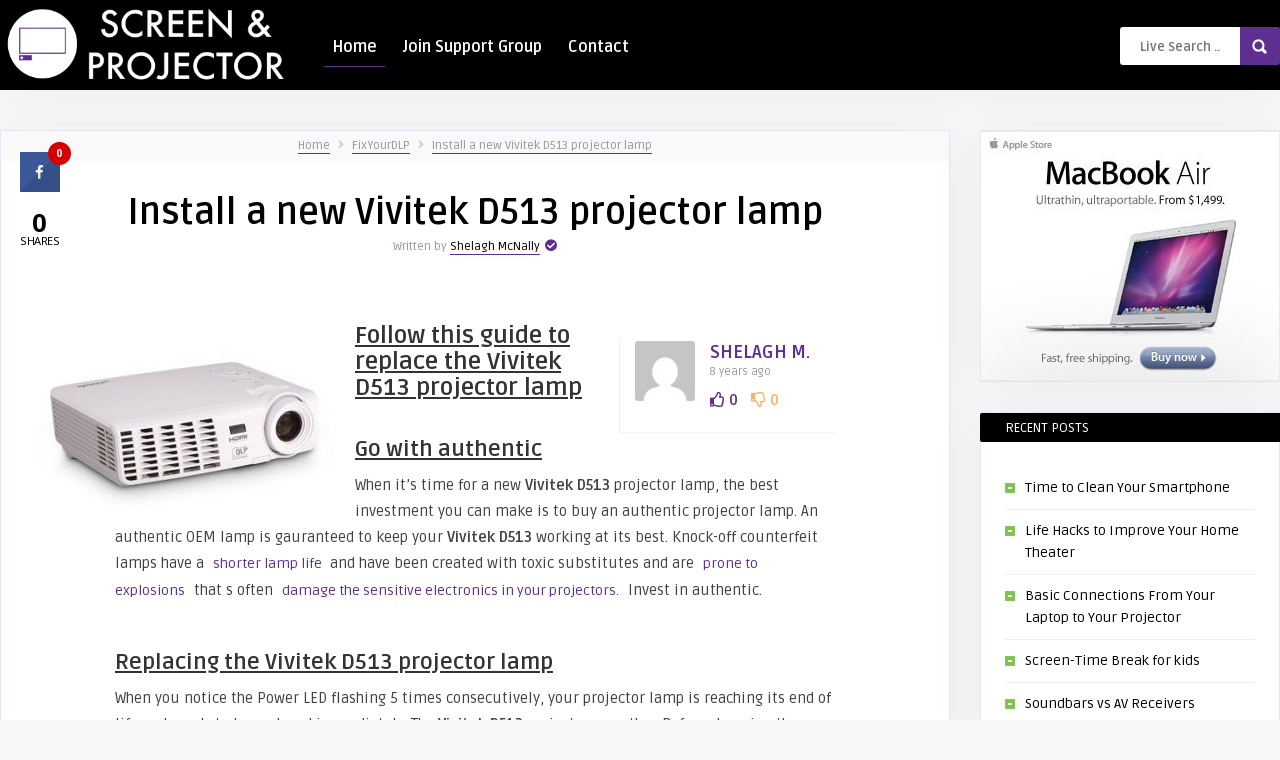

--- FILE ---
content_type: text/html; charset=UTF-8
request_url: https://www.screenandprojector.com/2017/11/27/install-a-new-vivitek-d513-projector-lamp/
body_size: 20972
content:
<!DOCTYPE HTML>
<html lang="en-US">
<head>
    <!-- Meta Tags -->
    <meta http-equiv="Content-Type" content="text/html; charset=UTF-8" />

    <!-- Mobile Device Meta -->
    <meta name="viewport" content="width=device-width, initial-scale=1"> 

    <!-- Theme output -->
    <meta name='robots' content='index, follow, max-image-preview:large, max-snippet:-1, max-video-preview:-1' />

	<!-- This site is optimized with the Yoast SEO plugin v26.5 - https://yoast.com/wordpress/plugins/seo/ -->
	<title>Vivitek D513 projector lamp</title>
	<meta name="description" content="Replace the Vivitek D513 projector lamp" />
	<link rel="canonical" href="https://www.screenandprojector.com/2017/11/27/install-a-new-vivitek-d513-projector-lamp/" />
	<meta property="og:locale" content="en_US" />
	<meta property="og:type" content="article" />
	<meta property="og:title" content="Vivitek D513 projector lamp" />
	<meta property="og:description" content="Replace the Vivitek D513 projector lamp" />
	<meta property="og:url" content="https://www.screenandprojector.com/2017/11/27/install-a-new-vivitek-d513-projector-lamp/" />
	<meta property="og:site_name" content="Screen &amp; Projector" />
	<meta property="article:published_time" content="2017-11-28T00:30:00+00:00" />
	<meta property="og:image" content="http://www.fixyourdlp.com/uploads/vivitek-d513w_projector-300x167.jpg" />
	<meta name="author" content="Shelagh McNally" />
	<meta name="twitter:card" content="summary_large_image" />
	<meta name="twitter:label1" content="Written by" />
	<meta name="twitter:data1" content="Shelagh McNally" />
	<meta name="twitter:label2" content="Est. reading time" />
	<meta name="twitter:data2" content="3 minutes" />
	<script type="application/ld+json" class="yoast-schema-graph">{"@context":"https://schema.org","@graph":[{"@type":"WebPage","@id":"https://www.screenandprojector.com/2017/11/27/install-a-new-vivitek-d513-projector-lamp/","url":"https://www.screenandprojector.com/2017/11/27/install-a-new-vivitek-d513-projector-lamp/","name":"Vivitek D513 projector lamp","isPartOf":{"@id":"https://www.screenandprojector.com/#website"},"primaryImageOfPage":{"@id":"https://www.screenandprojector.com/2017/11/27/install-a-new-vivitek-d513-projector-lamp/#primaryimage"},"image":{"@id":"https://www.screenandprojector.com/2017/11/27/install-a-new-vivitek-d513-projector-lamp/#primaryimage"},"thumbnailUrl":"http://www.fixyourdlp.com/uploads/vivitek-d513w_projector-300x167.jpg","datePublished":"2017-11-28T00:30:00+00:00","author":{"@id":"https://www.screenandprojector.com/#/schema/person/dd75779258a65c73f3f97c4cc371567c"},"description":"Replace the Vivitek D513 projector lamp","breadcrumb":{"@id":"https://www.screenandprojector.com/2017/11/27/install-a-new-vivitek-d513-projector-lamp/#breadcrumb"},"inLanguage":"en-US","potentialAction":[{"@type":"ReadAction","target":["https://www.screenandprojector.com/2017/11/27/install-a-new-vivitek-d513-projector-lamp/"]}]},{"@type":"ImageObject","inLanguage":"en-US","@id":"https://www.screenandprojector.com/2017/11/27/install-a-new-vivitek-d513-projector-lamp/#primaryimage","url":"http://www.fixyourdlp.com/uploads/vivitek-d513w_projector-300x167.jpg","contentUrl":"http://www.fixyourdlp.com/uploads/vivitek-d513w_projector-300x167.jpg"},{"@type":"BreadcrumbList","@id":"https://www.screenandprojector.com/2017/11/27/install-a-new-vivitek-d513-projector-lamp/#breadcrumb","itemListElement":[{"@type":"ListItem","position":1,"name":"Home","item":"https://www.screenandprojector.com/"},{"@type":"ListItem","position":2,"name":"Big Thumbnails","item":"https://www.screenandprojector.com/big-thumbnails/"},{"@type":"ListItem","position":3,"name":"Install a new Vivitek D513 projector lamp"}]},{"@type":"WebSite","@id":"https://www.screenandprojector.com/#website","url":"https://www.screenandprojector.com/","name":"Screen &amp; Projector","description":"All screens &amp; projector tech considered.","potentialAction":[{"@type":"SearchAction","target":{"@type":"EntryPoint","urlTemplate":"https://www.screenandprojector.com/?s={search_term_string}"},"query-input":{"@type":"PropertyValueSpecification","valueRequired":true,"valueName":"search_term_string"}}],"inLanguage":"en-US"},{"@type":"Person","@id":"https://www.screenandprojector.com/#/schema/person/dd75779258a65c73f3f97c4cc371567c","name":"Shelagh McNally","image":{"@type":"ImageObject","inLanguage":"en-US","@id":"https://www.screenandprojector.com/#/schema/person/image/","url":"https://secure.gravatar.com/avatar/13ecebf97492042be007443fd1fd17c7bd8773072955c6b3c2d350cb152802d1?s=96&d=mm&r=g","contentUrl":"https://secure.gravatar.com/avatar/13ecebf97492042be007443fd1fd17c7bd8773072955c6b3c2d350cb152802d1?s=96&d=mm&r=g","caption":"Shelagh McNally"},"url":"https://www.screenandprojector.com/author/shelagh/"}]}</script>
	<!-- / Yoast SEO plugin. -->


<link rel='dns-prefetch' href='//fonts.googleapis.com' />
<link rel="alternate" type="application/rss+xml" title="Screen &amp; Projector &raquo; Feed" href="https://www.screenandprojector.com/feed/" />
<link rel="alternate" type="application/rss+xml" title="Screen &amp; Projector &raquo; Comments Feed" href="https://www.screenandprojector.com/comments/feed/" />
<link rel="alternate" type="application/rss+xml" title="Screen &amp; Projector &raquo; Install a new Vivitek D513 projector lamp Comments Feed" href="https://www.screenandprojector.com/2017/11/27/install-a-new-vivitek-d513-projector-lamp/feed/" />
<link rel="alternate" title="oEmbed (JSON)" type="application/json+oembed" href="https://www.screenandprojector.com/wp-json/oembed/1.0/embed?url=https%3A%2F%2Fwww.screenandprojector.com%2F2017%2F11%2F27%2Finstall-a-new-vivitek-d513-projector-lamp%2F" />
<link rel="alternate" title="oEmbed (XML)" type="text/xml+oembed" href="https://www.screenandprojector.com/wp-json/oembed/1.0/embed?url=https%3A%2F%2Fwww.screenandprojector.com%2F2017%2F11%2F27%2Finstall-a-new-vivitek-d513-projector-lamp%2F&#038;format=xml" />
<style id='wp-img-auto-sizes-contain-inline-css' type='text/css'>
img:is([sizes=auto i],[sizes^="auto," i]){contain-intrinsic-size:3000px 1500px}
/*# sourceURL=wp-img-auto-sizes-contain-inline-css */
</style>
<link rel='stylesheet' id='taqyeem-style-css' href='https://www.screenandprojector.com/wp-content/plugins/anthemes-reviews/style.css?ver=6.9' type='text/css' media='all' />
<style id='wp-emoji-styles-inline-css' type='text/css'>

	img.wp-smiley, img.emoji {
		display: inline !important;
		border: none !important;
		box-shadow: none !important;
		height: 1em !important;
		width: 1em !important;
		margin: 0 0.07em !important;
		vertical-align: -0.1em !important;
		background: none !important;
		padding: 0 !important;
	}
/*# sourceURL=wp-emoji-styles-inline-css */
</style>
<style id='wp-block-library-inline-css' type='text/css'>
:root{--wp-block-synced-color:#7a00df;--wp-block-synced-color--rgb:122,0,223;--wp-bound-block-color:var(--wp-block-synced-color);--wp-editor-canvas-background:#ddd;--wp-admin-theme-color:#007cba;--wp-admin-theme-color--rgb:0,124,186;--wp-admin-theme-color-darker-10:#006ba1;--wp-admin-theme-color-darker-10--rgb:0,107,160.5;--wp-admin-theme-color-darker-20:#005a87;--wp-admin-theme-color-darker-20--rgb:0,90,135;--wp-admin-border-width-focus:2px}@media (min-resolution:192dpi){:root{--wp-admin-border-width-focus:1.5px}}.wp-element-button{cursor:pointer}:root .has-very-light-gray-background-color{background-color:#eee}:root .has-very-dark-gray-background-color{background-color:#313131}:root .has-very-light-gray-color{color:#eee}:root .has-very-dark-gray-color{color:#313131}:root .has-vivid-green-cyan-to-vivid-cyan-blue-gradient-background{background:linear-gradient(135deg,#00d084,#0693e3)}:root .has-purple-crush-gradient-background{background:linear-gradient(135deg,#34e2e4,#4721fb 50%,#ab1dfe)}:root .has-hazy-dawn-gradient-background{background:linear-gradient(135deg,#faaca8,#dad0ec)}:root .has-subdued-olive-gradient-background{background:linear-gradient(135deg,#fafae1,#67a671)}:root .has-atomic-cream-gradient-background{background:linear-gradient(135deg,#fdd79a,#004a59)}:root .has-nightshade-gradient-background{background:linear-gradient(135deg,#330968,#31cdcf)}:root .has-midnight-gradient-background{background:linear-gradient(135deg,#020381,#2874fc)}:root{--wp--preset--font-size--normal:16px;--wp--preset--font-size--huge:42px}.has-regular-font-size{font-size:1em}.has-larger-font-size{font-size:2.625em}.has-normal-font-size{font-size:var(--wp--preset--font-size--normal)}.has-huge-font-size{font-size:var(--wp--preset--font-size--huge)}.has-text-align-center{text-align:center}.has-text-align-left{text-align:left}.has-text-align-right{text-align:right}.has-fit-text{white-space:nowrap!important}#end-resizable-editor-section{display:none}.aligncenter{clear:both}.items-justified-left{justify-content:flex-start}.items-justified-center{justify-content:center}.items-justified-right{justify-content:flex-end}.items-justified-space-between{justify-content:space-between}.screen-reader-text{border:0;clip-path:inset(50%);height:1px;margin:-1px;overflow:hidden;padding:0;position:absolute;width:1px;word-wrap:normal!important}.screen-reader-text:focus{background-color:#ddd;clip-path:none;color:#444;display:block;font-size:1em;height:auto;left:5px;line-height:normal;padding:15px 23px 14px;text-decoration:none;top:5px;width:auto;z-index:100000}html :where(.has-border-color){border-style:solid}html :where([style*=border-top-color]){border-top-style:solid}html :where([style*=border-right-color]){border-right-style:solid}html :where([style*=border-bottom-color]){border-bottom-style:solid}html :where([style*=border-left-color]){border-left-style:solid}html :where([style*=border-width]){border-style:solid}html :where([style*=border-top-width]){border-top-style:solid}html :where([style*=border-right-width]){border-right-style:solid}html :where([style*=border-bottom-width]){border-bottom-style:solid}html :where([style*=border-left-width]){border-left-style:solid}html :where(img[class*=wp-image-]){height:auto;max-width:100%}:where(figure){margin:0 0 1em}html :where(.is-position-sticky){--wp-admin--admin-bar--position-offset:var(--wp-admin--admin-bar--height,0px)}@media screen and (max-width:600px){html :where(.is-position-sticky){--wp-admin--admin-bar--position-offset:0px}}

/*# sourceURL=wp-block-library-inline-css */
</style><style id='global-styles-inline-css' type='text/css'>
:root{--wp--preset--aspect-ratio--square: 1;--wp--preset--aspect-ratio--4-3: 4/3;--wp--preset--aspect-ratio--3-4: 3/4;--wp--preset--aspect-ratio--3-2: 3/2;--wp--preset--aspect-ratio--2-3: 2/3;--wp--preset--aspect-ratio--16-9: 16/9;--wp--preset--aspect-ratio--9-16: 9/16;--wp--preset--color--black: #000000;--wp--preset--color--cyan-bluish-gray: #abb8c3;--wp--preset--color--white: #ffffff;--wp--preset--color--pale-pink: #f78da7;--wp--preset--color--vivid-red: #cf2e2e;--wp--preset--color--luminous-vivid-orange: #ff6900;--wp--preset--color--luminous-vivid-amber: #fcb900;--wp--preset--color--light-green-cyan: #7bdcb5;--wp--preset--color--vivid-green-cyan: #00d084;--wp--preset--color--pale-cyan-blue: #8ed1fc;--wp--preset--color--vivid-cyan-blue: #0693e3;--wp--preset--color--vivid-purple: #9b51e0;--wp--preset--gradient--vivid-cyan-blue-to-vivid-purple: linear-gradient(135deg,rgb(6,147,227) 0%,rgb(155,81,224) 100%);--wp--preset--gradient--light-green-cyan-to-vivid-green-cyan: linear-gradient(135deg,rgb(122,220,180) 0%,rgb(0,208,130) 100%);--wp--preset--gradient--luminous-vivid-amber-to-luminous-vivid-orange: linear-gradient(135deg,rgb(252,185,0) 0%,rgb(255,105,0) 100%);--wp--preset--gradient--luminous-vivid-orange-to-vivid-red: linear-gradient(135deg,rgb(255,105,0) 0%,rgb(207,46,46) 100%);--wp--preset--gradient--very-light-gray-to-cyan-bluish-gray: linear-gradient(135deg,rgb(238,238,238) 0%,rgb(169,184,195) 100%);--wp--preset--gradient--cool-to-warm-spectrum: linear-gradient(135deg,rgb(74,234,220) 0%,rgb(151,120,209) 20%,rgb(207,42,186) 40%,rgb(238,44,130) 60%,rgb(251,105,98) 80%,rgb(254,248,76) 100%);--wp--preset--gradient--blush-light-purple: linear-gradient(135deg,rgb(255,206,236) 0%,rgb(152,150,240) 100%);--wp--preset--gradient--blush-bordeaux: linear-gradient(135deg,rgb(254,205,165) 0%,rgb(254,45,45) 50%,rgb(107,0,62) 100%);--wp--preset--gradient--luminous-dusk: linear-gradient(135deg,rgb(255,203,112) 0%,rgb(199,81,192) 50%,rgb(65,88,208) 100%);--wp--preset--gradient--pale-ocean: linear-gradient(135deg,rgb(255,245,203) 0%,rgb(182,227,212) 50%,rgb(51,167,181) 100%);--wp--preset--gradient--electric-grass: linear-gradient(135deg,rgb(202,248,128) 0%,rgb(113,206,126) 100%);--wp--preset--gradient--midnight: linear-gradient(135deg,rgb(2,3,129) 0%,rgb(40,116,252) 100%);--wp--preset--font-size--small: 13px;--wp--preset--font-size--medium: 20px;--wp--preset--font-size--large: 36px;--wp--preset--font-size--x-large: 42px;--wp--preset--spacing--20: 0.44rem;--wp--preset--spacing--30: 0.67rem;--wp--preset--spacing--40: 1rem;--wp--preset--spacing--50: 1.5rem;--wp--preset--spacing--60: 2.25rem;--wp--preset--spacing--70: 3.38rem;--wp--preset--spacing--80: 5.06rem;--wp--preset--shadow--natural: 6px 6px 9px rgba(0, 0, 0, 0.2);--wp--preset--shadow--deep: 12px 12px 50px rgba(0, 0, 0, 0.4);--wp--preset--shadow--sharp: 6px 6px 0px rgba(0, 0, 0, 0.2);--wp--preset--shadow--outlined: 6px 6px 0px -3px rgb(255, 255, 255), 6px 6px rgb(0, 0, 0);--wp--preset--shadow--crisp: 6px 6px 0px rgb(0, 0, 0);}:where(.is-layout-flex){gap: 0.5em;}:where(.is-layout-grid){gap: 0.5em;}body .is-layout-flex{display: flex;}.is-layout-flex{flex-wrap: wrap;align-items: center;}.is-layout-flex > :is(*, div){margin: 0;}body .is-layout-grid{display: grid;}.is-layout-grid > :is(*, div){margin: 0;}:where(.wp-block-columns.is-layout-flex){gap: 2em;}:where(.wp-block-columns.is-layout-grid){gap: 2em;}:where(.wp-block-post-template.is-layout-flex){gap: 1.25em;}:where(.wp-block-post-template.is-layout-grid){gap: 1.25em;}.has-black-color{color: var(--wp--preset--color--black) !important;}.has-cyan-bluish-gray-color{color: var(--wp--preset--color--cyan-bluish-gray) !important;}.has-white-color{color: var(--wp--preset--color--white) !important;}.has-pale-pink-color{color: var(--wp--preset--color--pale-pink) !important;}.has-vivid-red-color{color: var(--wp--preset--color--vivid-red) !important;}.has-luminous-vivid-orange-color{color: var(--wp--preset--color--luminous-vivid-orange) !important;}.has-luminous-vivid-amber-color{color: var(--wp--preset--color--luminous-vivid-amber) !important;}.has-light-green-cyan-color{color: var(--wp--preset--color--light-green-cyan) !important;}.has-vivid-green-cyan-color{color: var(--wp--preset--color--vivid-green-cyan) !important;}.has-pale-cyan-blue-color{color: var(--wp--preset--color--pale-cyan-blue) !important;}.has-vivid-cyan-blue-color{color: var(--wp--preset--color--vivid-cyan-blue) !important;}.has-vivid-purple-color{color: var(--wp--preset--color--vivid-purple) !important;}.has-black-background-color{background-color: var(--wp--preset--color--black) !important;}.has-cyan-bluish-gray-background-color{background-color: var(--wp--preset--color--cyan-bluish-gray) !important;}.has-white-background-color{background-color: var(--wp--preset--color--white) !important;}.has-pale-pink-background-color{background-color: var(--wp--preset--color--pale-pink) !important;}.has-vivid-red-background-color{background-color: var(--wp--preset--color--vivid-red) !important;}.has-luminous-vivid-orange-background-color{background-color: var(--wp--preset--color--luminous-vivid-orange) !important;}.has-luminous-vivid-amber-background-color{background-color: var(--wp--preset--color--luminous-vivid-amber) !important;}.has-light-green-cyan-background-color{background-color: var(--wp--preset--color--light-green-cyan) !important;}.has-vivid-green-cyan-background-color{background-color: var(--wp--preset--color--vivid-green-cyan) !important;}.has-pale-cyan-blue-background-color{background-color: var(--wp--preset--color--pale-cyan-blue) !important;}.has-vivid-cyan-blue-background-color{background-color: var(--wp--preset--color--vivid-cyan-blue) !important;}.has-vivid-purple-background-color{background-color: var(--wp--preset--color--vivid-purple) !important;}.has-black-border-color{border-color: var(--wp--preset--color--black) !important;}.has-cyan-bluish-gray-border-color{border-color: var(--wp--preset--color--cyan-bluish-gray) !important;}.has-white-border-color{border-color: var(--wp--preset--color--white) !important;}.has-pale-pink-border-color{border-color: var(--wp--preset--color--pale-pink) !important;}.has-vivid-red-border-color{border-color: var(--wp--preset--color--vivid-red) !important;}.has-luminous-vivid-orange-border-color{border-color: var(--wp--preset--color--luminous-vivid-orange) !important;}.has-luminous-vivid-amber-border-color{border-color: var(--wp--preset--color--luminous-vivid-amber) !important;}.has-light-green-cyan-border-color{border-color: var(--wp--preset--color--light-green-cyan) !important;}.has-vivid-green-cyan-border-color{border-color: var(--wp--preset--color--vivid-green-cyan) !important;}.has-pale-cyan-blue-border-color{border-color: var(--wp--preset--color--pale-cyan-blue) !important;}.has-vivid-cyan-blue-border-color{border-color: var(--wp--preset--color--vivid-cyan-blue) !important;}.has-vivid-purple-border-color{border-color: var(--wp--preset--color--vivid-purple) !important;}.has-vivid-cyan-blue-to-vivid-purple-gradient-background{background: var(--wp--preset--gradient--vivid-cyan-blue-to-vivid-purple) !important;}.has-light-green-cyan-to-vivid-green-cyan-gradient-background{background: var(--wp--preset--gradient--light-green-cyan-to-vivid-green-cyan) !important;}.has-luminous-vivid-amber-to-luminous-vivid-orange-gradient-background{background: var(--wp--preset--gradient--luminous-vivid-amber-to-luminous-vivid-orange) !important;}.has-luminous-vivid-orange-to-vivid-red-gradient-background{background: var(--wp--preset--gradient--luminous-vivid-orange-to-vivid-red) !important;}.has-very-light-gray-to-cyan-bluish-gray-gradient-background{background: var(--wp--preset--gradient--very-light-gray-to-cyan-bluish-gray) !important;}.has-cool-to-warm-spectrum-gradient-background{background: var(--wp--preset--gradient--cool-to-warm-spectrum) !important;}.has-blush-light-purple-gradient-background{background: var(--wp--preset--gradient--blush-light-purple) !important;}.has-blush-bordeaux-gradient-background{background: var(--wp--preset--gradient--blush-bordeaux) !important;}.has-luminous-dusk-gradient-background{background: var(--wp--preset--gradient--luminous-dusk) !important;}.has-pale-ocean-gradient-background{background: var(--wp--preset--gradient--pale-ocean) !important;}.has-electric-grass-gradient-background{background: var(--wp--preset--gradient--electric-grass) !important;}.has-midnight-gradient-background{background: var(--wp--preset--gradient--midnight) !important;}.has-small-font-size{font-size: var(--wp--preset--font-size--small) !important;}.has-medium-font-size{font-size: var(--wp--preset--font-size--medium) !important;}.has-large-font-size{font-size: var(--wp--preset--font-size--large) !important;}.has-x-large-font-size{font-size: var(--wp--preset--font-size--x-large) !important;}
/*# sourceURL=global-styles-inline-css */
</style>

<style id='classic-theme-styles-inline-css' type='text/css'>
/*! This file is auto-generated */
.wp-block-button__link{color:#fff;background-color:#32373c;border-radius:9999px;box-shadow:none;text-decoration:none;padding:calc(.667em + 2px) calc(1.333em + 2px);font-size:1.125em}.wp-block-file__button{background:#32373c;color:#fff;text-decoration:none}
/*# sourceURL=/wp-includes/css/classic-themes.min.css */
</style>
<link rel='stylesheet' id='ap-front-styles-css' href='https://www.screenandprojector.com/wp-content/plugins/accesspress-anonymous-post/css/frontend-style.css?ver=2.8.2' type='text/css' media='all' />
<link rel='stylesheet' id='anthemes_shortcode_styles-css' href='https://www.screenandprojector.com/wp-content/plugins/anthemes-shortcodes/includes/css/anthemes-shortcodes.css?ver=6.9' type='text/css' media='all' />
<link rel='stylesheet' id='contact-form-7-css' href='https://www.screenandprojector.com/wp-content/plugins/contact-form-7/includes/css/styles.css?ver=6.1.4' type='text/css' media='all' />
<link rel='stylesheet' id='cresta-social-crestafont-css' href='https://www.screenandprojector.com/wp-content/plugins/cresta-social-share-counter/css/csscfont.min.css?ver=2.9.9.6' type='text/css' media='all' />
<link rel='stylesheet' id='cresta-social-wp-style-css' href='https://www.screenandprojector.com/wp-content/plugins/cresta-social-share-counter/css/cresta-wp-css.min.css?ver=2.9.9.6' type='text/css' media='all' />
<link rel='stylesheet' id='cresta-social-googlefonts-css' href='//fonts.googleapis.com/css?family=Noto+Sans:400,700&#038;display=swap' type='text/css' media='all' />
<link rel='stylesheet' id='dashicons-css' href='https://www.screenandprojector.com/wp-includes/css/dashicons.min.css?ver=6.9' type='text/css' media='all' />
<link rel='stylesheet' id='thumbs_rating_styles-css' href='https://www.screenandprojector.com/wp-content/plugins/thumbs-rating/css/style.css?ver=1.0.0' type='text/css' media='all' />
<link rel='stylesheet' id='multicote-wp-style-css' href='https://www.screenandprojector.com/wp-content/themes/multicote-wp/style.css?ver=2.1' type='text/css' media='all' />
<link rel='stylesheet' id='multicote-wp-default-css' href='https://www.screenandprojector.com/wp-content/themes/multicote-wp/css/colors/default.css?ver=2.0' type='text/css' media='all' />
<link rel='stylesheet' id='multicote-wp-responsive-css' href='https://www.screenandprojector.com/wp-content/themes/multicote-wp/css/responsive.css?ver=2.0' type='text/css' media='all' />
<link rel='stylesheet' id='multicote-wp-font-awesome-css' href='https://www.screenandprojector.com/wp-content/themes/multicote-wp/css/fontawesome-free-5.6.3-web/css/all.min.css?ver=5.6.3' type='text/css' media='all' />
<link rel='stylesheet' id='icofont-css' href='https://www.screenandprojector.com/wp-content/themes/multicote-wp/css/icofont/icofont.min.css?ver=1.0.1' type='text/css' media='all' />
<link rel='stylesheet' id='jquery-owl-carousel-css' href='https://www.screenandprojector.com/wp-content/themes/multicote-wp/owl-carousel/owl.carousel.css?ver=2.0.0' type='text/css' media='all' />
<link rel='stylesheet' id='jquery-fancybox-css' href='https://www.screenandprojector.com/wp-content/themes/multicote-wp/fancybox/jquery.fancybox-1.3.4.css?ver=1.34' type='text/css' media='all' />
<link rel='stylesheet' id='multicote_wp_fonts-css' href='//fonts.googleapis.com/css?family=Ruda%3A400%2C700%7CBaloo+Bhaina&#038;ver=1.0.0' type='text/css' media='all' />
<link rel='stylesheet' id='wp-pagenavi-css' href='https://www.screenandprojector.com/wp-content/plugins/wp-pagenavi/pagenavi-css.css?ver=2.70' type='text/css' media='all' />
<script type="text/javascript" src="https://www.screenandprojector.com/wp-includes/js/jquery/jquery.min.js?ver=3.7.1" id="jquery-core-js"></script>
<script type="text/javascript" src="https://www.screenandprojector.com/wp-includes/js/jquery/jquery-migrate.min.js?ver=3.4.1" id="jquery-migrate-js"></script>
<script type="text/javascript" src="https://www.screenandprojector.com/wp-content/plugins/anthemes-reviews/js/tie.js?ver=6.9" id="taqyeem-main-js"></script>
<script type="text/javascript" id="rmp_menu_scripts-js-extra">
/* <![CDATA[ */
var rmp_menu = {"ajaxURL":"https://www.screenandprojector.com/wp-admin/admin-ajax.php","wp_nonce":"a8eea1e4c4","menu":[]};
//# sourceURL=rmp_menu_scripts-js-extra
/* ]]> */
</script>
<script type="text/javascript" src="https://www.screenandprojector.com/wp-content/plugins/responsive-menu/v4.0.0/assets/js/rmp-menu.js?ver=4.6.0" id="rmp_menu_scripts-js"></script>
<script type="text/javascript" id="thumbs_rating_scripts-js-extra">
/* <![CDATA[ */
var thumbs_rating_ajax = {"ajax_url":"https://www.screenandprojector.com/wp-admin/admin-ajax.php","nonce":"54544c9026"};
//# sourceURL=thumbs_rating_scripts-js-extra
/* ]]> */
</script>
<script type="text/javascript" src="https://www.screenandprojector.com/wp-content/plugins/thumbs-rating/js/general.js?ver=4.0.1" id="thumbs_rating_scripts-js"></script>
<link rel="https://api.w.org/" href="https://www.screenandprojector.com/wp-json/" /><link rel="alternate" title="JSON" type="application/json" href="https://www.screenandprojector.com/wp-json/wp/v2/posts/27316" /><link rel="EditURI" type="application/rsd+xml" title="RSD" href="https://www.screenandprojector.com/xmlrpc.php?rsd" />
<meta name="generator" content="WordPress 6.9" />
<link rel='shortlink' href='https://www.screenandprojector.com/?p=27316' />
<script type='text/javascript'>
/* <![CDATA[ */
var taqyeem = {"ajaxurl":"https://www.screenandprojector.com/wp-admin/admin-ajax.php" , "your_rating":"Your Rating:"};
/* ]]> */
</script>
<style type="text/css" media="screen"> 

</style> 
<style id='cresta-social-share-counter-inline-css'>.cresta-share-icon .sbutton {font-family: 'Noto Sans', sans-serif;}
			@media (max-width : 640px) {
				#crestashareicon {
					display:none !important;
				}
			}
		#crestashareicon {position:fixed; top:20%; left:20px; float:left;z-index:99;}

		#crestashareicon .sbutton {clear:both;display:none;}
		#crestashareicon .sbutton { float:left;}#crestashareiconincontent {float: right;}</style>    <style type="text/css">header, .sticky, .jquerycssmenu ul li ul { background-color: #000000 !important; }footer { background: url(https://www.screenandprojector.com/wp-content/themes/multicote-wp/images/bg.png) !important; }.p-first-letter p a  { color: #5e2e91 !important;}.jquerycssmenu ul li a  { color: #FFFFFF !important;}a:hover, .popular-words span, .top-social li a, .blog-ex1 .an-read-more a:hover, .review-box-nr i, .review-box-nr, .blog-ex2 .an-read-more a:hover, ul.aut-meta li.name a, div.p-first-letter p:first-child:first-letter, div.feed-info i, .article_list li .an-display-author a, .widget_anthemes_categories li, div.tagcloud span, .widget_archive li, .widget_meta li, #mcTagMap .tagindex h4, #sc_mcTagMap .tagindex h4, ul.aut-meta li.name, ul.product_list_widget li ins, .archive-header h3 strong, .jquerycssmenu ul.carousel-categories li i, .blog-ex1 .an-home-title i, .blog-ex2 .an-home-title i, ul.masonry_list .an-widget-title i, .entry-top i, ul.article_list .an-widget-title i, .jquerycssmenu ul.carousel-categories li:hover a { color: #5e2e91 !important;}.bar-header, .popular-words strong, .searchform2 .buttonicon, .featured-articles .article-category, .blog-ex1 .article-category, .blog-ex2 .article-category, ul.masonry_list .article-category, a.author-nrposts, .related-articles .article-category, .entry-btn, .my-paginated-posts span, .newsletter-form input.newsletter-btn, ul.article_list .article-category, #contactform .sendemail, .social-section, #back-top span, .wp-pagenavi span.current, .wp-pagenavi a:hover, a.add_to_cart_button:hover, .woocommerce span.onsale, ul.meta-icons-home li.sticky-lm, .sticky-lm .tooltiptext, #waveHorizontal1, #waveHorizontal2, #waveHorizontal3 { background-color: #5e2e91 !important;}#mcTagMap .tagindex h4, #sc_mcTagMap .tagindex h4, ul.products li:hover img { border-bottom: 5px solid #5e2e91 !important;}.jquerycssmenu ul li.current-home > a, .featured-articles .title-box span a, .blog-ex1 .an-read-more a, .blog-ex1 .an-home-title span a, .blog-ex2 .an-read-more a, .blog-ex2 .an-home-title span a, ul.masonry_list .an-widget-title span a, .related-articles .title-box span a, .single-breadcrumbs li a, .entry-top span a, div.feed-info strong, ul.article_list .an-widget-title span a, .copyright a  { border-bottom: 1px solid #5e2e91 !important;}.menu-categories .jquerycssmenu ul li ul { border-top: 3px solid #5e2e91 !important;}footer { border-top: 5px solid #5e2e91 !important;}.prev-articles { border-top: dashed 5px #5e2e91 !important;}.featured-articles .article-category i, .blog-ex1 .article-category i, .blog-ex2 .article-category i, ul.masonry_list .article-category i, .related-articles .article-category i, ul.article_list .article-category i   { border-color: #5e2e91 transparent #5e2e91 #5e2e91 !important;}.sticky-lm .tooltiptext::after { border-color: transparent transparent #5e2e91 !important;}#infinite-articles .sticky .ex2-content, #infinite-articles .sticky .ex1-content, ul#infinite-articles li.sticky { border-bottom: dashed 5px #5e2e91 !important;}.featured-title, .related-title, .single-content h3.title, .my-paginated-posts p a, .sidebar .widget h3.title, .sidebar-middle .widget h3.title, #wp-calendar tbody td#today, .comments h3.comment-reply-title, #commentform #sendemail, form.wpcf7-form input.wpcf7-submit, footer .widget h3.title  { background-color: #000000 !important; }.single-content h3.title i, .sidebar .widget h3.title i, .sidebar-middle .widget h3.title i, .comments h3.comment-reply-title i, footer .widget h3.title i { border-color: #000000 transparent #000000 #000000 !important;}.thumbs-rating-container .thumbs-rating-up    { color: #5e2e91 !important; }.thumbs-rating-container .thumbs-rating-down    { color: #fcb167 !important; }html body  { background-color: #f8f8fa !important; }</style>
    <style type="text/css">.recentcomments a{display:inline !important;padding:0 !important;margin:0 !important;}</style><link rel="icon" href="https://www.screenandprojector.com/wp-content/uploads/2019/12/cropped-sp-logo-white-32x32.png" sizes="32x32" />
<link rel="icon" href="https://www.screenandprojector.com/wp-content/uploads/2019/12/cropped-sp-logo-white-192x192.png" sizes="192x192" />
<link rel="apple-touch-icon" href="https://www.screenandprojector.com/wp-content/uploads/2019/12/cropped-sp-logo-white-180x180.png" />
<meta name="msapplication-TileImage" content="https://www.screenandprojector.com/wp-content/uploads/2019/12/cropped-sp-logo-white-270x270.png" />
 

</head>
<body class="wp-singular post-template-default single single-post postid-27316 single-format-standard wp-theme-multicote-wp">

<!-- Begin Header -->
<header> 

    
        <div class="main-header">
            <div class="sticky-on">
                <a href="https://www.screenandprojector.com/"><img class="logo" src="https://www.screenandprojector.com/wp-content/uploads/2019/12/sp-long-logo-white-1.png" alt="Screen &amp; Projector" /></a>

                <!-- Navigation Menu -->
                                    <nav id="myjquerymenu" class="jquerycssmenu">
                        <ul><li id="menu-item-795" class="current-home menu-item menu-item-type-post_type menu-item-object-page menu-item-home menu-item-795"><a href="https://www.screenandprojector.com/">Home</a></li>
<li id="menu-item-1007" class="menu-item menu-item-type-custom menu-item-object-custom menu-item-1007"><a href="https://www.facebook.com/groups/screenandprojector/">Join Support Group</a></li>
<li id="menu-item-1005" class="menu-item menu-item-type-post_type menu-item-object-page menu-item-1005"><a href="https://www.screenandprojector.com/contact/">Contact</a></li>
</ul>                    </nav><!-- end #myjquerymenu -->
                
                <!-- search form get_search_form(); -->
                <form class="searchform2" method="get" action="https://www.screenandprojector.com/">
    <input placeholder="Live Search ..." type="text" name="s" id="search-form-696879b140302" class="search-field" />
    <input type="submit" value="Search" class="buttonicon" />
</form><div class="clear"></div>            </div>
            <div class="clear"></div>
        </div><!-- end .main-header -->
        
        </header><!-- end #header -->   

<!-- Begin Content -->
<div class="wrap-fullwidth">
    <div class="single-content">

                <ul class="single-breadcrumbs">
            <li><a href="https://www.screenandprojector.com/">Home</a> <i class="fas fa-angle-right"></i></li>
            <li><a href="https://www.screenandprojector.com/category/fixyourdlp/" class="tiptipBlog" title="View all posts in FixYourDLP" >FixYourDLP</a>  <i class="fas fa-angle-right"></i></li>
            <li><a href="https://www.screenandprojector.com/2017/11/27/install-a-new-vivitek-d513-projector-lamp/">Install a new Vivitek D513 projector lamp</a></li>
        </ul>
        <div class="clear"></div>
        <!-- end .single-box -->



                <div class="entry-top">
            <h1 class="article-title entry-title">Install a new Vivitek D513 projector lamp</h1> 
            <span>Written by <a href="https://www.screenandprojector.com/author/shelagh/" title="Posts by Shelagh McNally" rel="author">Shelagh McNally</a></span> <i class="fas fa-check-circle"></i>
        </div><div class="clear"></div>
        

        <article>
                                    <div class="post post-27316 type-post status-publish format-standard hentry category-fixyourdlp category-front-projection-lamp-replacement tag-authentic-lamp tag-vivitek-5811116320-projector-lamp tag-vivitek-d513-projector tag-vivitek-d513-projector-lamp" id="post-27316">

            <div class="media-single-content">
                             

                
                
                
                
             
            </div><!-- end .media-single-content -->

                    <div class="entry">
                        <!-- entry content -->
                                                    <div class="author-right-meta">
                                <div class="aut-img">
                                    <a href="https://www.screenandprojector.com/author/shelagh/"><img alt='' src='https://secure.gravatar.com/avatar/13ecebf97492042be007443fd1fd17c7bd8773072955c6b3c2d350cb152802d1?s=60&#038;d=mm&#038;r=g' srcset='https://secure.gravatar.com/avatar/13ecebf97492042be007443fd1fd17c7bd8773072955c6b3c2d350cb152802d1?s=120&#038;d=mm&#038;r=g 2x' class='avatar avatar-60 photo' height='60' width='60' decoding='async'/></a>
                                </div>
                                <ul class="aut-meta">
                                    <li class="name"><div class="vcard author"><span class="fn">Shelagh&nbsp;M.</span></div></li>
                                    <li class="time updated">8 years ago</li>
                                    <li class="like sleft"><div  class="thumbs-rating-container" id="thumbs-rating-0" data-content-id="0"><span class="thumbs-rating-up" onclick="thumbs_rating_vote(0, 1);"><i class="far fa-thumbs-up"></i> 0</span> <span class="thumbs-rating-down" onclick="thumbs_rating_vote(0, 2);"><i class="far fa-thumbs-down"></i> 0</span><span class="thumbs-rating-already-voted" data-text="You already voted!"></span></div></li>
                                    <div class="clear"></div>
                                </ul>    
                            </div><!-- end .author-right-media -->
                                                <div class="p-first-letter">
                            <h2 style="text-align: left;"><img fetchpriority="high" decoding="async" class="alignleft size-medium wp-image-27317" src="http://www.fixyourdlp.com/uploads/vivitek-d513w_projector-300x167.jpg" alt="Vivitek D513W projector " width="300" height="167" />Follow this guide to replace the Vivitek D513 projector lamp</h2>
<h3>Go with authentic</h3>
<p>When it&#8217;s time for a new <strong>Vivitek D513</strong> projector lamp, the best investment you can make is to buy an authentic projector lamp. An authentic OEM lamp is gauranteed to keep your <strong>Vivitek D513</strong> working at its best. Knock-off counterfeit lamps have a <a href="http://www.fixyourdlp.com/2011/11/11/go-with-original-replacement-projection-lamps/" target="_blank" rel="noopener noreferrer">shorter lamp life </a> and have been created with toxic substitutes and are <a href="http://www.fixyourdlp.com/2011/11/21/protect-yourself-against-counterfeits/" target="_blank" rel="noopener noreferrer">prone to explosions</a> that s often <a href="http://www.fixyourdlp.com/2011/12/02/7-tips-for-spotting-counterfeits/" target="_blank" rel="noopener noreferrer">damage the sensitive electronics in your projectors.</a> Invest in authentic.</p>
<h3><strong>Replacing the Vivitek D513 projector lamp</strong></h3>
<p>When you notice the Power LED flashing 5 times consecutively, your projector lamp is reaching its end of life and needs to be replaced immediately. The <strong>Vivitek D513</strong> projector uses the . Before changing the <strong>Vivitek </strong><strong>D513 </strong>projector lamp:</p>
<ul>
<li>Reduce the risk of electrical shock by disconnecting the power cord on the <strong>Vivitek </strong><strong>D513</strong> projector.</li>
<li>Reduce the risk of severe burns by allowing the projector to cool for at least 45 minutes.</li>
</ul>
<p>To replace the lamp:<br />
<img decoding="async" class="alignleft size-medium wp-image-27320" src="http://www.fixyourdlp.com/uploads/Vivitek_D513W_projector_lamp_Vivitek-5811116320_remove-192x300.png" alt="Vivitek_D513W_projector_lamp_Vivitek 5811116320_remove" width="192" height="300" /></p>
<ul>
<li>Loosen the captive screw holding the lamp cover in place.</li>
<li>Slide the lamp cover off and place it to one side. <img loading="lazy" decoding="async" class="wp-image-27319 alignleft" src="http://www.fixyourdlp.com/uploads/Vivitek_D513W_projector_lamp_Vivitek-5811116320_loosen-281x300.png" alt="" width="170" height="181" /></li>
<li>Remove the tw0 screws holding the <a href="http://www.discount-merchant.com/vivitek-5811116320-replacement-projector-lamp-with-housing-by-phoenix.html" target="_blank" rel="noopener noreferrer">Vivitek 5811116320 projector lamp</a> in place.</li>
</ul>
<ul>
<li>Click up the wire handle and gently pull out the <a href="http://www.discount-merchant.com/vivitek-5811116320-replacement-projector-lamp-with-housing-by-phoenix.html" target="_blank" rel="noopener noreferrer">Vivitek 5811116320 projector lamp</a>. Pulling too quickly can cause the projector bulb to shatter. <a href="http://www.fixyourdlp.com/2012/07/16/what-to-do-when-your-projector-lamp-explodes/" target="_blank" rel="noopener noreferrer">Learn what to do should the bulb shatter.</a></li>
<li><img loading="lazy" decoding="async" class="wp-image-27321 alignright" src="http://www.fixyourdlp.com/uploads/Vivitek_D513W_projector_lamp_Vivitek-5811116320_remove_lamp.png" alt="Vivitek_D513W_projector_lamp_Vivitek 5811116320_remove_lamp" width="188" height="120" /><strong>NOTE:</strong> The <a href="http://www.discount-merchant.com/vivitek-5811116320-replacement-projector-lamp-with-housing-by-phoenix.html" target="_blank" rel="noopener noreferrer">Vivitek 5811116320 projector lamp</a> contains mercury and should not be thrown into regular garbage. <a href="http://www.lamprecycle.org" target="_blank" rel="noopener noreferrer">Recycle your used lamps!</a></li>
</ul>
<p>&nbsp;<br />
To finish the installation:<br />
<img loading="lazy" decoding="async" class="alignleft size-medium wp-image-27318" src="http://www.fixyourdlp.com/uploads/Vivitek_D513W_projector_lamp_Vivitek-5811116320_insert_new-286x300.png" alt="" width="286" height="300" /></p>
<ul>
<li>Take the new <a href="http://www.discount-merchant.com/vivitek-5811116320-replacement-projector-lamp-with-housing-by-phoenix.html" target="_blank" rel="noopener noreferrer">Vivitek 5811116320 projector lamp</a> out of its packaging. Lift up the wire handle and gently guide it into the <strong>Vivitek D513</strong> projector.</li>
<li>Take care not to touch the actual bulb as the oil from your fingers can leave a smudge that will burn into a black spot when the projector heats up.</li>
<li>Tighten the lamp screw.</li>
<li>Re-install the <strong>Vivitek D513</strong> projector lamp cover and tighten the screw.</li>
<li>Reset the total lamp hour timer.</li>
</ul>
<h3>Resetting the Vivitek <strong>D513</strong> Lamp Hour Timer</h3>
<p>It’s important to only reset the lamp timer when the <a href="http://www.discount-merchant.com/vivitek-5811116320-replacement-projector-lamp-with-housing-by-phoenix.html" target="_blank" rel="noopener noreferrer">Vivitek 5811116320 projector lamp</a> has been replaced.<br />
Resetting the projector lamp timer without changing the lamp can make it work beyond its recommended hours and cause harm to your <strong>Vivitek D513</strong> projector.<br />
<img loading="lazy" decoding="async" class="alignleft size-medium wp-image-27322" src="http://www.fixyourdlp.com/uploads/Vivitek_D513W_projector_lamp_Vivitek-5811116320_reset_timer-300x172.png" alt="Vivitek_D513W_projector_lamp_Vivitek 5811116320_reset_timer" width="300" height="172" /></p>
<ul>
<li>Press the <b>Menu </b>button to open the <b>OSD </b>menu.</li>
<li>Press left/right arrow keys to move to the <strong>Advanced</strong><b> </b>menu.</li>
<li>Press up/down arrows to move to the <b>Lamp </b>menu.</li>
<li>Press <b>Enter.</b></li>
<li><img loading="lazy" decoding="async" class="alignleft size-medium wp-image-27323" src="http://www.fixyourdlp.com/uploads/Vivitek_D513W_projector_lamp_Vivitek-5811116320_reset-timer-part-2-300x97.png" alt="Vivitek_D513W_projector_lamp_Vivitek 5811116320_reset-timer-part-2" width="300" height="97" /></li>
<li>Using the<b> </b>or up/down arrow keys to move down to the <b>Reset Lamp Timer </b>menu.</li>
<li>Press <b>Enter.</b></li>
<li>A message will appear saying the Lamp Hour has been reset to zero.</li>
<li>Press the <b>Menu </b>button to return to the main menu.</li>
</ul>
<h3>Extending the life of the projector lamp:</h3>
<ul>
<li>Keep your air filters clean to avoid overheating the projector.</li>
<li>Use the Lamp Power option on the <strong>Vivitek </strong><strong>D513</strong> projector and set to Eco Mode to reduce the amount of power used but extend projector lamp life.</li>
<li>Learn more with <a href="http://www.fixyourdlp.com/2012/07/27/top-tips-for-extending-projector-lamp-life/" target="_blank" rel="noopener noreferrer">Top tips for extending DLP projector lamp life</a>.</li>
</ul>
<p>&nbsp;</p>
<!--www.crestaproject.com Social Button in Content Start--><div id="crestashareiconincontent" class="cresta-share-icon first_style"><div class="sbutton crestaShadow facebook-cresta-share" id="facebook-cresta-c"><a rel="nofollow" href="https://www.facebook.com/sharer.php?u=https%3A%2F%2Fwww.screenandprojector.com%2F2017%2F11%2F27%2Finstall-a-new-vivitek-d513-projector-lamp%2F&amp;t=Install+a+new+Vivitek+D513+projector+lamp" title="Share on Facebook" onclick="window.open(this.href,'targetWindow','toolbars=0,location=0,status=0,menubar=0,scrollbars=1,resizable=1,width=640,height=320,left=200,top=200');return false;"><i class="cs c-icon-cresta-facebook"></i></a></div><div style="clear: both;"></div></div><div style="clear: both;"></div><!--www.crestaproject.com Social Button in Content End-->                        </div><!-- end .p-first-letter -->
                                                <div class="clear"></div>

                        <!-- tags -->
                                                    <div class="ct-size"><div class="entry-btn">Article Tags:</div> <a href="https://www.screenandprojector.com/tag/authentic-lamp/" rel="tag">authentic lamp</a> &middot; <a href="https://www.screenandprojector.com/tag/vivitek-5811116320-projector-lamp/" rel="tag">Vivitek 5811116320 projector lamp</a> &middot; <a href="https://www.screenandprojector.com/tag/vivitek-d513-projector/" rel="tag">Vivitek D513 projector</a> &middot; <a href="https://www.screenandprojector.com/tag/vivitek-d513-projector-lamp/" rel="tag">Vivitek D513 projector lamp</a></div><div class="clear"></div>
                        
                        <!-- categories -->
                                                    <div class="ct-size"><div class="entry-btn">Article Categories:</div> <a href="https://www.screenandprojector.com/category/fixyourdlp/" rel="category tag">FixYourDLP</a> &middot; <a href="https://www.screenandprojector.com/category/fixyourdlp/front-projection-lamp-replacement/" rel="category tag">Projector Lamp Replacement Guides</a></div><div class="clear"></div>
                        
                        <div class="clear"></div>                        
                    </div><!-- end .entry -->
                    <div class="clear"></div> 
            </div><!-- end #post -->
                    </article><!-- end article -->



        <!-- Related Articles -->
        <div class="single-related">
          <!-- Begin related articles on slide -->
          <div class="related-articles">

            <div class="related-title">
                <h3>Related Articles</h3>
                <div class="slide-nav">
                  <span id="slider-prev3"></span>
                  <span id="slider-next3"></span>
                </div><!-- end .slide-nav -->          
            </div><!-- end .related-title -->
            
            <ul class="related-articles-slider">
                

                <li class="post-slide post-27298 post type-post status-publish format-standard hentry category-educational-articles category-fixyourdlp" id="post-27298">
                        <div class="article-category"><i></i> <a href="https://www.screenandprojector.com/category/fixyourdlp/educational-articles/" class="tiptipBlog" title="View all posts in Articles" >Articles</a>                         </div><!-- end .article-category -->                
                     
                        <a href="https://www.screenandprojector.com/2019/11/23/black-friday-cyber-monday/"><img src="https://www.screenandprojector.com/wp-content/themes/multicote-wp/images/no-img.png" alt="article image" /></a> 
                     


                    <div class="title-box">
                        <span><a href="https://www.screenandprojector.com/author/shelagh/" title="Posts by Shelagh McNally" rel="author">Shelagh McNally</a></span>
                                              
                        <div class="clear"></div>
                        <h2><a href="https://www.screenandprojector.com/2019/11/23/black-friday-cyber-monday/">Avoid Black Friday pressure and check out Cyber Monday</a></h2>
                    </div>

                </li><!-- end .post-slide --> 
                  

                <li class="post-slide post-30491 post type-post status-publish format-standard hentry category-fixyourdlp" id="post-30491">
                        <div class="article-category"><i></i> <a href="https://www.screenandprojector.com/category/fixyourdlp/" class="tiptipBlog" title="View all posts in FixYourDLP" >FixYourDLP</a>                         </div><!-- end .article-category -->                
                     
                        <a href="https://www.screenandprojector.com/2019/10/21/replacing-the-hitachi-cp-x4014wn-projector-lamp/"><img src="https://www.screenandprojector.com/wp-content/themes/multicote-wp/images/no-img.png" alt="article image" /></a> 
                     


                    <div class="title-box">
                        <span><a href="https://www.screenandprojector.com/author/shelagh/" title="Posts by Shelagh McNally" rel="author">Shelagh McNally</a></span>
                                              
                        <div class="clear"></div>
                        <h2><a href="https://www.screenandprojector.com/2019/10/21/replacing-the-hitachi-cp-x4014wn-projector-lamp/">Replacing the Hitachi CP-X4014WN projector lamp</a></h2>
                    </div>

                </li><!-- end .post-slide --> 
                  

                <li class="post-slide post-27006 post type-post status-publish format-standard hentry category-fixyourdlp category-front-projection-lamp-replacement tag-authentic-lamp tag-sony-lmp-h201-projector-lamp tag-sony-vpl-gh10-projector" id="post-27006">
                        <div class="article-category"><i></i> <a href="https://www.screenandprojector.com/category/fixyourdlp/" class="tiptipBlog" title="View all posts in FixYourDLP" >FixYourDLP</a>                         </div><!-- end .article-category -->                
                     
                        <a href="https://www.screenandprojector.com/2019/10/11/replace-the-sony-vpl-gh10-projector-lamp/"><img src="https://www.screenandprojector.com/wp-content/themes/multicote-wp/images/no-img.png" alt="article image" /></a> 
                     


                    <div class="title-box">
                        <span><a href="https://www.screenandprojector.com/author/shelagh/" title="Posts by Shelagh McNally" rel="author">Shelagh McNally</a></span>
                                              
                        <div class="clear"></div>
                        <h2><a href="https://www.screenandprojector.com/2019/10/11/replace-the-sony-vpl-gh10-projector-lamp/">Replace the Sony VPL-GH10 projector lamp</a></h2>
                    </div>

                </li><!-- end .post-slide --> 
                  

                <li class="post-slide post-28557 post type-post status-publish format-standard hentry category-fixyourdlp category-front-projection-lamp-replacement tag-sony-lmp-h201-projector-lamp tag-sony-vpl-hw20-projector tag-sony-vpl-hw20-projector-lamp" id="post-28557">
                        <div class="article-category"><i></i> <a href="https://www.screenandprojector.com/category/fixyourdlp/" class="tiptipBlog" title="View all posts in FixYourDLP" >FixYourDLP</a>                         </div><!-- end .article-category -->                
                     
                        <a href="https://www.screenandprojector.com/2019/10/04/install-a-new-sonyvpl-hw20-projector-lamp/"><img src="https://www.screenandprojector.com/wp-content/themes/multicote-wp/images/no-img.png" alt="article image" /></a> 
                     


                    <div class="title-box">
                        <span><a href="https://www.screenandprojector.com/author/shelagh/" title="Posts by Shelagh McNally" rel="author">Shelagh McNally</a></span>
                                              
                        <div class="clear"></div>
                        <h2><a href="https://www.screenandprojector.com/2019/10/04/install-a-new-sonyvpl-hw20-projector-lamp/">Install a new Sony VPL-HW20 projector lamp</a></h2>
                    </div>

                </li><!-- end .post-slide --> 
                  

                <li class="post-slide post-26936 post type-post status-publish format-standard hentry category-fixyourdlp category-front-projection-lamp-replacement tag-authentic-lamp tag-hitachi-cp-x2510-projector tag-hitachi-dt01021-projector-lamp" id="post-26936">
                        <div class="article-category"><i></i> <a href="https://www.screenandprojector.com/category/fixyourdlp/" class="tiptipBlog" title="View all posts in FixYourDLP" >FixYourDLP</a>                         </div><!-- end .article-category -->                
                     
                        <a href="https://www.screenandprojector.com/2019/09/27/install-hitachi-cp-x2510-projector-lamp/"><img src="https://www.screenandprojector.com/wp-content/themes/multicote-wp/images/no-img.png" alt="article image" /></a> 
                     


                    <div class="title-box">
                        <span><a href="https://www.screenandprojector.com/author/shelagh/" title="Posts by Shelagh McNally" rel="author">Shelagh McNally</a></span>
                                              
                        <div class="clear"></div>
                        <h2><a href="https://www.screenandprojector.com/2019/09/27/install-hitachi-cp-x2510-projector-lamp/">Install a new Hitachi CP-X2510 projector lamp</a></h2>
                    </div>

                </li><!-- end .post-slide --> 
                  

                <li class="post-slide post-27148 post type-post status-publish format-standard hentry category-fixyourdlp category-front-projection-lamp-replacement tag-authentic-lamps tag-hitachi-cp-x3010-projector tag-hitachi-dt01021-projector-lamp" id="post-27148">
                        <div class="article-category"><i></i> <a href="https://www.screenandprojector.com/category/fixyourdlp/" class="tiptipBlog" title="View all posts in FixYourDLP" >FixYourDLP</a>                         </div><!-- end .article-category -->                
                     
                        <a href="https://www.screenandprojector.com/2019/09/26/replace-hitachi-cp-x3010-projector-lamp/"><img src="https://www.screenandprojector.com/wp-content/themes/multicote-wp/images/no-img.png" alt="article image" /></a> 
                     


                    <div class="title-box">
                        <span><a href="https://www.screenandprojector.com/author/shelagh/" title="Posts by Shelagh McNally" rel="author">Shelagh McNally</a></span>
                                              
                        <div class="clear"></div>
                        <h2><a href="https://www.screenandprojector.com/2019/09/26/replace-hitachi-cp-x3010-projector-lamp/">Replace the Hitachi CP-X3010 projector lamp</a></h2>
                    </div>

                </li><!-- end .post-slide --> 
                
            </ul><!-- end .related-articles-slider --> 
            
          </div> <div class="clear"></div> <!-- end .related-articles -->
        </div><!-- end .single.related -->



        <!-- Prev and Next articles -->
        <div class="prev-articles">
            <ul class="article_list">
                          <li>
                  <a href="https://www.screenandprojector.com/2017/11/25/smartboard-885i4-projector-lamp-replacement/">  </a>
                  <div class="an-widget-title" >
                    <h4 class="article-title"><a href="https://www.screenandprojector.com/2017/11/25/smartboard-885i4-projector-lamp-replacement/">Smartboard 885i4 projector lamp replacement</a></h4>
                                                                                        
                    <span>by <a href="https://www.screenandprojector.com/author/shelagh/" title="Posts by Shelagh McNally" rel="author">Shelagh McNally</a></span> <i class="fas fa-check-circle"></i>
                  </div>
              </li>

                        </ul><!-- end .article_list -->
        </div><div class="clear"></div>
        <!-- end .prev-articles --> 

 
        <!-- Comments -->
        <div class="entry-bottom">
                                        
                
            
            <!-- Comments -->
            <div id="comments" class="comments">
                

 
	<div id="respond" class="comment-respond">
		<h3 id="reply-title" class="comment-reply-title">Leave a Reply <small><a rel="nofollow" id="cancel-comment-reply-link" href="/2017/11/27/install-a-new-vivitek-d513-projector-lamp/#respond" style="display:none;">Cancel reply</a></small></h3><form action="https://www.screenandprojector.com/wp-comments-post.php" method="post" id="commentform" class="comment-form"><p class="comment-notes"><span id="email-notes">Your email address will not be published.</span> <span class="required-field-message">Required fields are marked <span class="required">*</span></span></p><p class="comment-form-comment"><label for="comment">Comment <span class="required">*</span></label> <textarea id="comment" name="comment" cols="45" rows="8" maxlength="65525" required="required"></textarea></p><p class="comment-form-author"><label for="author">Name <span class="required">*</span></label> <input id="author" name="author" type="text" value="" size="30" maxlength="245" autocomplete="name" required="required" /></p>
<p class="comment-form-email"><label for="email">Email <span class="required">*</span></label> <input id="email" name="email" type="text" value="" size="30" maxlength="100" aria-describedby="email-notes" autocomplete="email" required="required" /></p>
<p class="comment-form-url"><label for="url">Website</label> <input id="url" name="url" type="text" value="" size="30" maxlength="200" autocomplete="url" /></p>
<p class="comment-form-cookies-consent"><input id="wp-comment-cookies-consent" name="wp-comment-cookies-consent" type="checkbox" value="yes" /> <label for="wp-comment-cookies-consent">Save my name, email, and website in this browser for the next time I comment.</label></p>
<p class="form-submit"><input name="submit" type="submit" id="submit" class="submit" value="Post Comment" /> <input type='hidden' name='comment_post_ID' value='27316' id='comment_post_ID' />
<input type='hidden' name='comment_parent' id='comment_parent' value='0' />
</p><p style="display: none;"><input type="hidden" id="akismet_comment_nonce" name="akismet_comment_nonce" value="0fdd9a4cd5" /></p><p style="display: none !important;" class="akismet-fields-container" data-prefix="ak_"><label>&#916;<textarea name="ak_hp_textarea" cols="45" rows="8" maxlength="100"></textarea></label><input type="hidden" id="ak_js_1" name="ak_js" value="16"/><script>document.getElementById( "ak_js_1" ).setAttribute( "value", ( new Date() ).getTime() );</script></p></form>	</div><!-- #respond -->
	<p class="akismet_comment_form_privacy_notice">This site uses Akismet to reduce spam. <a href="https://akismet.com/privacy/" target="_blank" rel="nofollow noopener">Learn how your comment data is processed.</a></p>            </div>
            <div class="clear"></div>
        </div><!-- end .entry-bottom -->

    </div><!-- end .single-content -->


    <!-- Begin Sidebar (right) -->
    <aside class="sidebar">
		
 
<div class="widget widget_multicote_wp_300px"> 

  <div class="img-300">
    <a href="#"><img src="http://anthemes.com/themes/multicote/wp-content/uploads/2014/10/300b2.jpg" width="300" height="250" alt="img" /></a>  </div>

  </div>  

		<div class="widget widget_recent_entries">
		<h3 class="title"><i></i> Recent Posts</h3><div class="clear"></div>
		<ul>
											<li>
					<a href="https://www.screenandprojector.com/2020/03/19/time-to-clean-your-smartphone/">Time to Clean Your Smartphone</a>
									</li>
											<li>
					<a href="https://www.screenandprojector.com/2020/02/28/lifehacks-to-improve-your-home-theater/">Life Hacks to Improve Your Home Theater</a>
									</li>
											<li>
					<a href="https://www.screenandprojector.com/2020/02/24/basic-connections-laptop-projector/">Basic Connections From Your Laptop to Your Projector</a>
									</li>
											<li>
					<a href="https://www.screenandprojector.com/2020/02/19/screen-time-break-for-kids/">Screen-Time Break for kids</a>
									</li>
											<li>
					<a href="https://www.screenandprojector.com/2020/02/10/soundbars-vs-av-receivers/">Soundbars vs AV Receivers</a>
									</li>
					</ul>

		</div><div class="widget widget_recent_comments"><h3 class="title"><i></i> Recent Comments</h3><div class="clear"></div><ul id="recentcomments"><li class="recentcomments"><span class="comment-author-link">Shelagh McNally</span> on <a href="https://www.screenandprojector.com/2012/07/25/dlp-troubleshooting-guide-my-projector-wont-turn-on/#comment-1973">DLP Troubleshooting Guide: My Projector won&#8217;t Turn on!</a></li><li class="recentcomments"><span class="comment-author-link">Shelagh McNally</span> on <a href="https://www.screenandprojector.com/2012/07/25/dlp-troubleshooting-guide-my-projector-wont-turn-on/#comment-1975">DLP Troubleshooting Guide: My Projector won&#8217;t Turn on!</a></li><li class="recentcomments"><span class="comment-author-link">Steve</span> on <a href="https://www.screenandprojector.com/2012/07/25/dlp-troubleshooting-guide-my-projector-wont-turn-on/#comment-1972">DLP Troubleshooting Guide: My Projector won&#8217;t Turn on!</a></li><li class="recentcomments"><span class="comment-author-link">Ryan</span> on <a href="https://www.screenandprojector.com/2012/07/25/dlp-troubleshooting-guide-my-projector-wont-turn-on/#comment-1971">DLP Troubleshooting Guide: My Projector won&#8217;t Turn on!</a></li><li class="recentcomments"><span class="comment-author-link">Ryan</span> on <a href="https://www.screenandprojector.com/2012/07/25/dlp-troubleshooting-guide-my-projector-wont-turn-on/#comment-1970">DLP Troubleshooting Guide: My Projector won&#8217;t Turn on!</a></li></ul></div>


<div class="widget widget_multicote_wp_topposts"><h3 class="title"><i></i> Top Posts</h3><div class="clear"></div>
<ul class="article_list">
 


  <li> <div class="clear"></div>  

      <div class="an-widget-title">
        <h3 class="article-title"><a href="https://www.screenandprojector.com/2007/02/15/resetting-your-samsung-dlp-lamp-hour-meter-counter-or-lamp-timer/">Resetting Your Samsung DLP Lamp Hour Meter, Counter, or Lamp Timer</a></h3>
                                                    
        <span>Written by <a href="https://www.screenandprojector.com/author/annabelle/" title="Posts by annabelle" rel="author">annabelle</a></span> <i class="fas fa-check-circle"></i>
      </div>


  </li>

 

 

  <li>
      <a href="https://www.screenandprojector.com/2012/10/20/6-common-problems-after-installing-a-new-projector-lamp/"> <img width="55" height="55" src="https://www.screenandprojector.com/wp-content/uploads/2012/10/common-problems-3-55x55.jpg" class="attachment-multicote-wp-thumbnail-widget-small size-multicote-wp-thumbnail-widget-small wp-post-image" alt="" decoding="async" loading="lazy" srcset="https://www.screenandprojector.com/wp-content/uploads/2012/10/common-problems-3-55x55.jpg 55w, https://www.screenandprojector.com/wp-content/uploads/2012/10/common-problems-3-150x150.jpg 150w, https://www.screenandprojector.com/wp-content/uploads/2012/10/common-problems-3-180x180.jpg 180w" sizes="auto, (max-width: 55px) 100vw, 55px" /> </a>

      <div class="an-widget-title"  style="margin-left:70px;" >
        <h4 class="article-title"><a href="https://www.screenandprojector.com/2012/10/20/6-common-problems-after-installing-a-new-projector-lamp/">6 common projector problems after installing a new lamp</a></h4>
                                                    
        <span>by <a href="https://www.screenandprojector.com/author/shelagh/" title="Posts by Shelagh McNally" rel="author">Shelagh McNally</a></span> <i class="fas fa-check-circle"></i>
      </div>
  </li>

 

 

  <li>
      <a href="https://www.screenandprojector.com/2007/09/17/panasonic-ty-la1000-enclosure-replacement-instructions-guide/">  </a>

      <div class="an-widget-title" >
        <h4 class="article-title"><a href="https://www.screenandprojector.com/2007/09/17/panasonic-ty-la1000-enclosure-replacement-instructions-guide/">Panasonic TY-LA1000 Lamp Replacement How-To Instructions Guide</a></h4>
                                                    
        <span>by <a href="https://www.screenandprojector.com/author/screenandproj/" title="Posts by Screen Projector" rel="author">Screen Projector</a></span> <i class="fas fa-check-circle"></i>
      </div>
  </li>

 

 

  <li>
      <a href="https://www.screenandprojector.com/2012/07/25/dlp-troubleshooting-guide-my-projector-wont-turn-on/"> <img width="55" height="55" src="https://www.screenandprojector.com/wp-content/uploads/2020/02/support-28-55x55.jpg" class="attachment-multicote-wp-thumbnail-widget-small size-multicote-wp-thumbnail-widget-small wp-post-image" alt="" decoding="async" loading="lazy" srcset="https://www.screenandprojector.com/wp-content/uploads/2020/02/support-28-55x55.jpg 55w, https://www.screenandprojector.com/wp-content/uploads/2020/02/support-28-150x150.jpg 150w, https://www.screenandprojector.com/wp-content/uploads/2020/02/support-28-180x180.jpg 180w" sizes="auto, (max-width: 55px) 100vw, 55px" /> </a>

      <div class="an-widget-title"  style="margin-left:70px;" >
        <h4 class="article-title"><a href="https://www.screenandprojector.com/2012/07/25/dlp-troubleshooting-guide-my-projector-wont-turn-on/">DLP Troubleshooting Guide: My Projector won&#8217;t Turn on!</a></h4>
                                                    
        <span>by <a href="https://www.screenandprojector.com/author/shelagh/" title="Posts by Shelagh McNally" rel="author">Shelagh McNally</a></span> <i class="fas fa-check-circle"></i>
      </div>
  </li>

 

 

  <li>
      <a href="https://www.screenandprojector.com/2007/02/21/samsung-dlp-lamp-compatibility-reference/">  </a>

      <div class="an-widget-title" >
        <h4 class="article-title"><a href="https://www.screenandprojector.com/2007/02/21/samsung-dlp-lamp-compatibility-reference/">Samsung DLP Lamp Compatibility Reference</a></h4>
                                                    
        <span>by <a href="https://www.screenandprojector.com/author/screenandproj/" title="Posts by Screen Projector" rel="author">Screen Projector</a></span> <i class="fas fa-check-circle"></i>
      </div>
  </li>

</ul>


</div> 


		
 
<div class="widget widget_multicote_wp_toptags"><h3 class="title"><i></i> Most used tags</h3><div class="clear"></div>
  <div class="tagcloud">
   <a href="https://www.screenandprojector.com/tag/4719-001997-dlp-chip/" class="tag-cloud-link tag-link-296 tag-link-position-1" style="font-size: 14.490066225166pt;" aria-label="4719-001997 DLP Chip (63 items)">4719-001997 DLP Chip<span class="tagcount"> 63</span></a>
<a href="https://www.screenandprojector.com/tag/affordable-solution-to-white-death-problem/" class="tag-cloud-link tag-link-342 tag-link-position-2" style="font-size: 13.748344370861pt;" aria-label="affordable solution to white death problem (53 items)">affordable solution to white death problem<span class="tagcount"> 53</span></a>
<a href="https://www.screenandprojector.com/tag/ask-proxima-projector-lamps/" class="tag-cloud-link tag-link-478 tag-link-position-3" style="font-size: 9.3907284768212pt;" aria-label="ASK Proxima projector lamps (17 items)">ASK Proxima projector lamps<span class="tagcount"> 17</span></a>
<a href="https://www.screenandprojector.com/tag/authentic-lamp/" class="tag-cloud-link tag-link-504 tag-link-position-4" style="font-size: 20.794701986755pt;" aria-label="authentic lamp (310 items)">authentic lamp<span class="tagcount"> 310</span></a>
<a href="https://www.screenandprojector.com/tag/authentic-lamps/" class="tag-cloud-link tag-link-201 tag-link-position-5" style="font-size: 22pt;" aria-label="authentic lamps (418 items)">authentic lamps<span class="tagcount"> 418</span></a>
<a href="https://www.screenandprojector.com/tag/authentic-optoma-lamps/" class="tag-cloud-link tag-link-508 tag-link-position-6" style="font-size: 11.430463576159pt;" aria-label="authentic Optoma lamps (29 items)">authentic Optoma lamps<span class="tagcount"> 29</span></a>
<a href="https://www.screenandprojector.com/tag/authentic-projector-lamp/" class="tag-cloud-link tag-link-509 tag-link-position-7" style="font-size: 10.781456953642pt;" aria-label="authentic projector lamp (25 items)">authentic projector lamp<span class="tagcount"> 25</span></a>
<a href="https://www.screenandprojector.com/tag/authentic-projector-lamps/" class="tag-cloud-link tag-link-510 tag-link-position-8" style="font-size: 20.980132450331pt;" aria-label="authentic projector lamps (319 items)">authentic projector lamps<span class="tagcount"> 319</span></a>
<a href="https://www.screenandprojector.com/tag/benq-projector-lamps/" class="tag-cloud-link tag-link-708 tag-link-position-9" style="font-size: 14.397350993377pt;" aria-label="BenQ projector lamps (62 items)">BenQ projector lamps<span class="tagcount"> 62</span></a>
<a href="https://www.screenandprojector.com/tag/epson-authentic-lamps/" class="tag-cloud-link tag-link-1088 tag-link-position-10" style="font-size: 9.112582781457pt;" aria-label="epson authentic lamps (16 items)">epson authentic lamps<span class="tagcount"> 16</span></a>
<a href="https://www.screenandprojector.com/tag/epson-elplp15-lamp/" class="tag-cloud-link tag-link-1182 tag-link-position-11" style="font-size: 8.6490066225166pt;" aria-label="Epson ELPLP15 lamp (14 items)">Epson ELPLP15 lamp<span class="tagcount"> 14</span></a>
<a href="https://www.screenandprojector.com/tag/epson-elplp38-lamp/" class="tag-cloud-link tag-link-1204 tag-link-position-12" style="font-size: 8.8344370860927pt;" aria-label="Epson ELPLP38 lamp (15 items)">Epson ELPLP38 lamp<span class="tagcount"> 15</span></a>
<a href="https://www.screenandprojector.com/tag/epson-elplp39-lamp/" class="tag-cloud-link tag-link-1206 tag-link-position-13" style="font-size: 8.8344370860927pt;" aria-label="Epson ELPLP39 lamp (15 items)">Epson ELPLP39 lamp<span class="tagcount"> 15</span></a>
<a href="https://www.screenandprojector.com/tag/epson-elplp41/" class="tag-cloud-link tag-link-1208 tag-link-position-14" style="font-size: 9.9470198675497pt;" aria-label="Epson ELPLP41 (20 items)">Epson ELPLP41<span class="tagcount"> 20</span></a>
<a href="https://www.screenandprojector.com/tag/epson-elplp42-lamp/" class="tag-cloud-link tag-link-1211 tag-link-position-15" style="font-size: 9.9470198675497pt;" aria-label="Epson ELPLP42 lamp (20 items)">Epson ELPLP42 lamp<span class="tagcount"> 20</span></a>
<a href="https://www.screenandprojector.com/tag/epson-elplp49-projector-lamp/" class="tag-cloud-link tag-link-1219 tag-link-position-16" style="font-size: 12.172185430464pt;" aria-label="Epson ELPLP49 projector lamp (35 items)">Epson ELPLP49 projector lamp<span class="tagcount"> 35</span></a>
<a href="https://www.screenandprojector.com/tag/epson-elplp54/" class="tag-cloud-link tag-link-1223 tag-link-position-17" style="font-size: 8.8344370860927pt;" aria-label="Epson ELPLP54 (15 items)">Epson ELPLP54<span class="tagcount"> 15</span></a>
<a href="https://www.screenandprojector.com/tag/epson-projector-lamps/" class="tag-cloud-link tag-link-1581 tag-link-position-18" style="font-size: 18.013245033113pt;" aria-label="Epson projector lamps (154 items)">Epson projector lamps<span class="tagcount"> 154</span></a>
<a href="https://www.screenandprojector.com/tag/genuine-lamps/" class="tag-cloud-link tag-link-1651 tag-link-position-19" style="font-size: 18.198675496689pt;" aria-label="genuine lamps (163 items)">genuine lamps<span class="tagcount"> 163</span></a>
<a href="https://www.screenandprojector.com/tag/genuine-projector-lamps/" class="tag-cloud-link tag-link-1653 tag-link-position-20" style="font-size: 18.662251655629pt;" aria-label="genuine projector lamps (183 items)">genuine projector lamps<span class="tagcount"> 183</span></a>
<a href="https://www.screenandprojector.com/tag/hitachi/" class="tag-cloud-link tag-link-1679 tag-link-position-21" style="font-size: 9.112582781457pt;" aria-label="hitachi (16 items)">hitachi<span class="tagcount"> 16</span></a>
<a href="https://www.screenandprojector.com/tag/how-to-replace-epson-projector-lamps/" class="tag-cloud-link tag-link-1740 tag-link-position-22" style="font-size: 13.655629139073pt;" aria-label="how to replace Epson projector lamps (51 items)">how to replace Epson projector lamps<span class="tagcount"> 51</span></a>
<a href="https://www.screenandprojector.com/tag/installation/" class="tag-cloud-link tag-link-1785 tag-link-position-23" style="font-size: 10.966887417219pt;" aria-label="installation (26 items)">installation<span class="tagcount"> 26</span></a>
<a href="https://www.screenandprojector.com/tag/lamp/" class="tag-cloud-link tag-link-1825 tag-link-position-24" style="font-size: 14.026490066225pt;" aria-label="lamp (56 items)">lamp<span class="tagcount"> 56</span></a>
<a href="https://www.screenandprojector.com/tag/lamp-replacement/" class="tag-cloud-link tag-link-1836 tag-link-position-25" style="font-size: 18.384105960265pt;" aria-label="Lamp replacement (170 items)">Lamp replacement<span class="tagcount"> 170</span></a>
<a href="https://www.screenandprojector.com/tag/mitsubishi-tv-white-death-solution/" class="tag-cloud-link tag-link-1922 tag-link-position-26" style="font-size: 12.728476821192pt;" aria-label="Mitsubishi TV white death solution (41 items)">Mitsubishi TV white death solution<span class="tagcount"> 41</span></a>
<a href="https://www.screenandprojector.com/tag/optoma-bl-fu185a-sp-8eh01gc01-projector-lamp/" class="tag-cloud-link tag-link-2156 tag-link-position-27" style="font-size: 8.6490066225166pt;" aria-label="Optoma BL-FU185A (SP.8EH01GC01) projector lamp (14 items)">Optoma BL-FU185A (SP.8EH01GC01) projector lamp<span class="tagcount"> 14</span></a>
<a href="https://www.screenandprojector.com/tag/optoma-bl-fu185a-projector-lamp/" class="tag-cloud-link tag-link-2159 tag-link-position-28" style="font-size: 8pt;" aria-label="Optoma BL-FU185A projector lamp (12 items)">Optoma BL-FU185A projector lamp<span class="tagcount"> 12</span></a>
<a href="https://www.screenandprojector.com/tag/philips/" class="tag-cloud-link tag-link-2354 tag-link-position-29" style="font-size: 9.9470198675497pt;" aria-label="philips (20 items)">philips<span class="tagcount"> 20</span></a>
<a href="https://www.screenandprojector.com/tag/projector-lamp/" class="tag-cloud-link tag-link-2487 tag-link-position-30" style="font-size: 16.251655629139pt;" aria-label="Projector LAMP (100 items)">Projector LAMP<span class="tagcount"> 100</span></a>
<a href="https://www.screenandprojector.com/tag/replacement/" class="tag-cloud-link tag-link-2560 tag-link-position-31" style="font-size: 10.132450331126pt;" aria-label="replacement (21 items)">replacement<span class="tagcount"> 21</span></a>
<a href="https://www.screenandprojector.com/tag/replacement-lamps/" class="tag-cloud-link tag-link-2564 tag-link-position-32" style="font-size: 17.17880794702pt;" aria-label="replacement lamps (124 items)">replacement lamps<span class="tagcount"> 124</span></a>
<a href="https://www.screenandprojector.com/tag/replacement-projector-lamps/" class="tag-cloud-link tag-link-2568 tag-link-position-33" style="font-size: 18.847682119205pt;" aria-label="replacement projector lamps (189 items)">replacement projector lamps<span class="tagcount"> 189</span></a>
<a href="https://www.screenandprojector.com/tag/replacing-optoma-projector-lamps/" class="tag-cloud-link tag-link-2574 tag-link-position-34" style="font-size: 9.3907284768212pt;" aria-label="replacing Optoma projector lamps (17 items)">replacing Optoma projector lamps<span class="tagcount"> 17</span></a>
<a href="https://www.screenandprojector.com/tag/samsung/" class="tag-cloud-link tag-link-2617 tag-link-position-35" style="font-size: 10.132450331126pt;" aria-label="samsung (21 items)">samsung<span class="tagcount"> 21</span></a>
<a href="https://www.screenandprojector.com/tag/troubleshooting/" class="tag-cloud-link tag-link-3132 tag-link-position-36" style="font-size: 15.046357615894pt;" aria-label="troubleshooting (73 items)">troubleshooting<span class="tagcount"> 73</span></a>
<a href="https://www.screenandprojector.com/tag/white-dot-mitsubishi-tv/" class="tag-cloud-link tag-link-3244 tag-link-position-37" style="font-size: 11.523178807947pt;" aria-label="white dot Mitsubishi TV (30 items)">white dot Mitsubishi TV<span class="tagcount"> 30</span></a>
<a href="https://www.screenandprojector.com/tag/white-dot-on-dlp-tvs/" class="tag-cloud-link tag-link-3245 tag-link-position-38" style="font-size: 10.132450331126pt;" aria-label="white dot on DLP tvs (21 items)">white dot on DLP tvs<span class="tagcount"> 21</span></a>   <div class="clear"></div>
  </div>

</div> 
  
		
 
<div class="widget widget_multicote_wp_300px"> 

  <div class="img-300">
    <a href="#"><img src="http://anthemes.com/themes/multicote/wp-content/uploads/2014/10/300b1.png" width="300" height="250" alt="img" /></a>  </div>

  </div>  
</aside>    <!-- end #sidebar  (right) -->    


    <div class="clear"></div>
</div><!-- end .wrap-fullwidth  -->


<!-- footer social icons. -->
    <div class="clear"></div>
    <div class="waveHorizontals">
        <div id="waveHorizontal1" class="waveHorizontal"></div>
        <div id="waveHorizontal2" class="waveHorizontal"></div>
        <div id="waveHorizontal3" class="waveHorizontal"></div>
    </div><!-- end .waveHorizontals -->
    <div class="social-section">
        <ul class="footer-social">
<li><a href="https://www.facebook.com/screenandproj"><i class="fab fa-facebook-f"></i> <span>Facebook</span></a></li>
<li><a href="https://www.twitter.com/screenandproj"><i class="fab fa-twitter"></i> <span>Twitter</span></a></li>
<li><a href="https://www.facebook.com/groups/565686757593251/"><i class="fas fa-comment"></i> <span>Community Forum</span></a></li>
</ul>    </div><!-- end .social-section -->

<!-- Begin Footer -->
<footer> 
	<div class="wrap-footer">
      <!-- Begin random articles on slide -->
      <div class="featured-articles">

        <div class="featured-title">
            <h3>Random Articles</h3>
            <div class="slide-nav">
              <span id="slider-prev2"></span>
              <span id="slider-next2"></span>
            </div><!-- end .slide-nav -->          
        </div><!-- end .featured-title --> 
               
        <ul class="random-articles-slider">
                 

            <li class="post-slide post-30593 post type-post status-publish format-standard has-post-thumbnail hentry category-how-to">
                    <div class="article-category"><i></i> <a href="https://www.screenandprojector.com/category/how-to/" class="tiptipBlog" title="View all posts in How to" >How to</a>                     </div><!-- end .article-category -->                
                                    <img width="275" height="150" src="https://www.screenandprojector.com/wp-content/uploads/2020/03/phone-762550_1920-275x150.jpg" class="attachment-multicote-wp-thumbnail-blog-featured size-multicote-wp-thumbnail-blog-featured wp-post-image" alt="" title="" decoding="async" loading="lazy" />                 


                <div class="title-box">
                    <span><a href="https://www.screenandprojector.com/author/shelagh/" title="Posts by Shelagh McNally" rel="author">Shelagh McNally</a></span>
                                          
                    <div class="clear"></div>
                    <h2><a href="https://www.screenandprojector.com/2020/03/19/time-to-clean-your-smartphone/">Time to Clean Your Smartphone</a></h2>
                </div>

            </li><!-- end .post-slide --> 
         

            <li class="post-slide post-28787 post type-post status-publish format-standard has-post-thumbnail hentry category-explainer tag-authentic-lamps tag-counterfeit-brands tag-counterfeit-lamps tag-real-cost">
                    <div class="article-category"><i></i> <a href="https://www.screenandprojector.com/category/explainer/" class="tiptipBlog" title="View all posts in Explainer" >Explainer</a>                     </div><!-- end .article-category -->                
                                    <img width="275" height="150" src="https://www.screenandprojector.com/wp-content/uploads/2020/02/calculator-275x150.jpg" class="attachment-multicote-wp-thumbnail-blog-featured size-multicote-wp-thumbnail-blog-featured wp-post-image" alt="" title="" decoding="async" loading="lazy" />                 


                <div class="title-box">
                    <span><a href="https://www.screenandprojector.com/author/shelagh/" title="Posts by Shelagh McNally" rel="author">Shelagh McNally</a></span>
                                          
                    <div class="clear"></div>
                    <h2><a href="https://www.screenandprojector.com/2018/06/28/the-real-cost-of-counterfeit-lamps/">The real cost of counterfeit lamps</a></h2>
                </div>

            </li><!-- end .post-slide --> 
         

            <li class="post-slide post-26902 post type-post status-publish format-standard has-post-thumbnail hentry category-explainer category-projectors-in-the-classroom tag-eyesight-protection tag-oem-projector-lamps">
                    <div class="article-category"><i></i> <a href="https://www.screenandprojector.com/category/explainer/" class="tiptipBlog" title="View all posts in Explainer" >Explainer</a>                     </div><!-- end .article-category -->                
                                    <img width="275" height="150" src="https://www.screenandprojector.com/wp-content/uploads/2017/06/eye-protection-3-275x150.jpg" class="attachment-multicote-wp-thumbnail-blog-featured size-multicote-wp-thumbnail-blog-featured wp-post-image" alt="" title="" decoding="async" loading="lazy" />                 


                <div class="title-box">
                    <span><a href="https://www.screenandprojector.com/author/shelagh/" title="Posts by Shelagh McNally" rel="author">Shelagh McNally</a></span>
                                          
                    <div class="clear"></div>
                    <h2><a href="https://www.screenandprojector.com/2017/06/22/how-oem-projector-lamps-protect-your-eyesight/">How OEM projector lamps protect your eyesight</a></h2>
                </div>

            </li><!-- end .post-slide --> 
         

            <li class="post-slide post-5745 post type-post status-publish format-standard has-post-thumbnail hentry category-explainer category-fixyourdlp category-front-projection-lamp-replacement tag-care-of-dlp-projectors tag-prolong-your-pojectors-life tag-tips-for-projector-care">
                    <div class="article-category"><i></i> <a href="https://www.screenandprojector.com/category/explainer/" class="tiptipBlog" title="View all posts in Explainer" >Explainer</a>                     </div><!-- end .article-category -->                
                                    <img width="275" height="150" src="https://www.screenandprojector.com/wp-content/uploads/2020/02/projector-814832_1280-275x150.jpg" class="attachment-multicote-wp-thumbnail-blog-featured size-multicote-wp-thumbnail-blog-featured wp-post-image" alt="" title="" decoding="async" loading="lazy" />                 


                <div class="title-box">
                    <span><a href="https://www.screenandprojector.com/author/shelagh/" title="Posts by Shelagh McNally" rel="author">Shelagh McNally</a></span>
                                          
                    <div class="clear"></div>
                    <h2><a href="https://www.screenandprojector.com/2012/07/09/top-10-tips-for-projector-care/">Top 10 Tips for projector care</a></h2>
                </div>

            </li><!-- end .post-slide --> 
         

            <li class="post-slide post-22824 post type-post status-publish format-standard hentry category-fixyourdlp category-front-projection-lamp-replacement tag-authentic-lamp tag-infocus-in2124-projector tag-infocus-sp-lamp-070-projector-lamp">
                    <div class="article-category"><i></i> <a href="https://www.screenandprojector.com/category/fixyourdlp/" class="tiptipBlog" title="View all posts in FixYourDLP" >FixYourDLP</a>                     </div><!-- end .article-category -->                
                 
                    <a href="https://www.screenandprojector.com/2015/09/25/how-to-replace-the-infocus-in2124-projector-lamp/"><img src="https://www.screenandprojector.com/wp-content/themes/multicote-wp/images/no-img.png" alt="article image" /></a> 
                 


                <div class="title-box">
                    <span><a href="https://www.screenandprojector.com/author/shelagh/" title="Posts by Shelagh McNally" rel="author">Shelagh McNally</a></span>
                                          
                    <div class="clear"></div>
                    <h2><a href="https://www.screenandprojector.com/2015/09/25/how-to-replace-the-infocus-in2124-projector-lamp/">How to replace the InFocus IN2124 projector lamp</a></h2>
                </div>

            </li><!-- end .post-slide --> 
         

            <li class="post-slide post-9719 post type-post status-publish format-standard hentry category-fixyourdlp category-front-projection-lamp-replacement tag-authentic-lamps tag-epson-elplp54 tag-epson-ex31b-projector tag-epson-projector-lamps">
                    <div class="article-category"><i></i> <a href="https://www.screenandprojector.com/category/fixyourdlp/" class="tiptipBlog" title="View all posts in FixYourDLP" >FixYourDLP</a>                     </div><!-- end .article-category -->                
                 
                    <a href="https://www.screenandprojector.com/2012/12/31/3-steps-to-a-new-epson-ex31b-projector-lamp/"><img src="https://www.screenandprojector.com/wp-content/themes/multicote-wp/images/no-img.png" alt="article image" /></a> 
                 


                <div class="title-box">
                    <span><a href="https://www.screenandprojector.com/author/shelagh/" title="Posts by Shelagh McNally" rel="author">Shelagh McNally</a></span>
                                          
                    <div class="clear"></div>
                    <h2><a href="https://www.screenandprojector.com/2012/12/31/3-steps-to-a-new-epson-ex31b-projector-lamp/">3 Steps to a new Epson EX31B projector lamp</a></h2>
                </div>

            </li><!-- end .post-slide --> 
         

            <li class="post-slide post-5802 post type-post status-publish format-standard hentry category-fixyourdlp category-front-projection-lamp-replacement tag-ask-proxima-c300hb-projector tag-ask-proxima-projector-lamps tag-ask-proxima-sp-lamp-008 tag-genuine-projector-lamps tag-replacement-projector-lamps">
                    <div class="article-category"><i></i> <a href="https://www.screenandprojector.com/category/fixyourdlp/" class="tiptipBlog" title="View all posts in FixYourDLP" >FixYourDLP</a>                     </div><!-- end .article-category -->                
                 
                    <a href="https://www.screenandprojector.com/2012/07/10/replacing-the-ask-proxima-c300hb-projector-lamp-in-3-easy-steps/"><img src="https://www.screenandprojector.com/wp-content/themes/multicote-wp/images/no-img.png" alt="article image" /></a> 
                 


                <div class="title-box">
                    <span><a href="https://www.screenandprojector.com/author/shelagh/" title="Posts by Shelagh McNally" rel="author">Shelagh McNally</a></span>
                                          
                    <div class="clear"></div>
                    <h2><a href="https://www.screenandprojector.com/2012/07/10/replacing-the-ask-proxima-c300hb-projector-lamp-in-3-easy-steps/">Replacing the ASK Proxima C300HB projector lamp in 3 eas ...</a></h2>
                </div>

            </li><!-- end .post-slide --> 
         

            <li class="post-slide post-196 post type-post status-publish format-standard hentry category-tv-reviews">
                    <div class="article-category"><i></i> <a href="https://www.screenandprojector.com/category/product-reviews/tv-reviews/" class="tiptipBlog" title="View all posts in TV Reviews" >TV Reviews</a>                     </div><!-- end .article-category -->                
                 
                    <a href="https://www.screenandprojector.com/2007/10/22/sony-bravia-kdl-46xbr4-lcd-digital-color-tv/"><img src="https://www.screenandprojector.com/wp-content/themes/multicote-wp/images/no-img.png" alt="article image" /></a> 
                 


                <div class="title-box">
                    <span><a href="https://www.screenandprojector.com/author/screenandproj/" title="Posts by Screen Projector" rel="author">Screen Projector</a></span>
                                          
                    <div class="clear"></div>
                    <h2><a href="https://www.screenandprojector.com/2007/10/22/sony-bravia-kdl-46xbr4-lcd-digital-color-tv/">Sony Bravia KDL-46XBR4 LCD Digital Color TV</a></h2>
                </div>

            </li><!-- end .post-slide --> 
         

            <li class="post-slide post-7046 post type-post status-publish format-standard hentry category-fixyourdlp category-rear-projection-tv-lamp-replacement tag-4719-001997-dlp-chip tag-affordable-solution-to-white-death-problem tag-mitsubishi-tv-white-death-solution tag-mitsubishi-wd-65733 tag-replacing-the-4719-001997-dlp-chip tag-white-dot-mitsubishi-tv tag-white-dot-syndrome">
                    <div class="article-category"><i></i> <a href="https://www.screenandprojector.com/category/fixyourdlp/" class="tiptipBlog" title="View all posts in FixYourDLP" >FixYourDLP</a>                     </div><!-- end .article-category -->                
                 
                    <a href="https://www.screenandprojector.com/2012/08/22/eliminate-white-dots-on-your-mitsubishi-wd-65733-with-a-new-4719-001997-dlp-chip/"><img src="https://www.screenandprojector.com/wp-content/themes/multicote-wp/images/no-img.png" alt="article image" /></a> 
                 


                <div class="title-box">
                    <span><a href="https://www.screenandprojector.com/author/shelagh/" title="Posts by Shelagh McNally" rel="author">Shelagh McNally</a></span>
                                          
                    <div class="clear"></div>
                    <h2><a href="https://www.screenandprojector.com/2012/08/22/eliminate-white-dots-on-your-mitsubishi-wd-65733-with-a-new-4719-001997-dlp-chip/">Eliminate white dots on your Mitsubishi WD-65733 with a  ...</a></h2>
                </div>

            </li><!-- end .post-slide --> 
         

            <li class="post-slide post-1805 post type-post status-publish format-standard hentry category-educational-articles category-fixyourdlp tag-authentic-lamps tag-original-oem-lamp tag-projecting-your-projector tag-replacement">
                    <div class="article-category"><i></i> <a href="https://www.screenandprojector.com/category/fixyourdlp/educational-articles/" class="tiptipBlog" title="View all posts in Articles" >Articles</a>                     </div><!-- end .article-category -->                
                 
                    <a href="https://www.screenandprojector.com/2011/11/11/go-with-original-replacement-projection-lamps/"><img src="https://www.screenandprojector.com/wp-content/themes/multicote-wp/images/no-img.png" alt="article image" /></a> 
                 


                <div class="title-box">
                    <span><a href="https://www.screenandprojector.com/author/shelagh/" title="Posts by Shelagh McNally" rel="author">Shelagh McNally</a></span>
                                          
                    <div class="clear"></div>
                    <h2><a href="https://www.screenandprojector.com/2011/11/11/go-with-original-replacement-projection-lamps/">Go with original replacement projector lamps</a></h2>
                </div>

            </li><!-- end .post-slide --> 
         

            <li class="post-slide post-29194 post type-post status-publish format-standard hentry category-fixyourdlp category-guides-and-manuals category-rca-dlp-posts tag-guide tag-lamp-door tag-rca-dlp-posts tag-rca-enclosure">
                    <div class="article-category"><i></i> <a href="https://www.screenandprojector.com/category/fixyourdlp/" class="tiptipBlog" title="View all posts in FixYourDLP" >FixYourDLP</a>                     </div><!-- end .article-category -->                
                 
                    <a href="https://www.screenandprojector.com/2009/07/04/how-to-replace-rca-lamp-enclosure-for-your-dlp-tv/"><img src="https://www.screenandprojector.com/wp-content/themes/multicote-wp/images/no-img.png" alt="article image" /></a> 
                 


                <div class="title-box">
                    <span><a href="https://www.screenandprojector.com/author/arturo/" title="Posts by arturo" rel="author">arturo</a></span>
                                          
                    <div class="clear"></div>
                    <h2><a href="https://www.screenandprojector.com/2009/07/04/how-to-replace-rca-lamp-enclosure-for-your-dlp-tv/">How To Replace RCA Lamp Enclosure For Your DLP TV</a></h2>
                </div>

            </li><!-- end .post-slide --> 
         

            <li class="post-slide post-7584 post type-post status-publish format-standard hentry category-fixyourdlp category-front-projection-lamp-replacement tag-authentic-lamps tag-authentic-projector-lamps tag-benq-5j-j1s01-001-projector-lamp tag-benq-mp770-projector tag-benq-projector-lamps tag-genuine-lamps tag-genuine-projector-lamps tag-lamp-replacement tag-projector-lamp tag-replacement-lamps tag-replacement-projector-lamps tag-troubleshooting">
                    <div class="article-category"><i></i> <a href="https://www.screenandprojector.com/category/fixyourdlp/" class="tiptipBlog" title="View all posts in FixYourDLP" >FixYourDLP</a>                     </div><!-- end .article-category -->                
                 
                    <a href="https://www.screenandprojector.com/2012/09/12/3-easy-steps-to-a-new-benq-mp770-projector-lamp/"><img src="https://www.screenandprojector.com/wp-content/themes/multicote-wp/images/no-img.png" alt="article image" /></a> 
                 


                <div class="title-box">
                    <span><a href="https://www.screenandprojector.com/author/shelagh/" title="Posts by Shelagh McNally" rel="author">Shelagh McNally</a></span>
                                          
                    <div class="clear"></div>
                    <h2><a href="https://www.screenandprojector.com/2012/09/12/3-easy-steps-to-a-new-benq-mp770-projector-lamp/">3 easy steps to a new BenQ MP770 projector lamp</a></h2>
                </div>

            </li><!-- end .post-slide --> 
         

            <li class="post-slide post-17162 post type-post status-publish format-standard hentry category-fixyourdlp category-front-projection-lamp-replacement tag-benefits-of-genuine-oem-projector-lams tag-optoma-bl-fu150a-sp-81218-001-lamp tag-optoma-ep606 tag-optoma-ep610h tag-optoma-ep615h tag-replacing-optoma-projector-lamps">
                    <div class="article-category"><i></i> <a href="https://www.screenandprojector.com/category/fixyourdlp/" class="tiptipBlog" title="View all posts in FixYourDLP" >FixYourDLP</a>                     </div><!-- end .article-category -->                
                 
                    <a href="https://www.screenandprojector.com/2013/10/24/optoma-projectors-using-the-bl-fu150a-sp-81218-001lamp/"><img src="https://www.screenandprojector.com/wp-content/themes/multicote-wp/images/no-img.png" alt="article image" /></a> 
                 


                <div class="title-box">
                    <span><a href="https://www.screenandprojector.com/author/shelagh/" title="Posts by Shelagh McNally" rel="author">Shelagh McNally</a></span>
                                          
                    <div class="clear"></div>
                    <h2><a href="https://www.screenandprojector.com/2013/10/24/optoma-projectors-using-the-bl-fu150a-sp-81218-001lamp/">Optoma projectors using the BL-FU150A lamp</a></h2>
                </div>

            </li><!-- end .post-slide --> 
         

            <li class="post-slide post-3439 post type-post status-publish format-standard hentry category-fixyourdlp category-front-projection-lamp-replacement tag-authentic-projector-lamps tag-genuine-projector-lamps tag-replacement-projector-lamps tag-sanyo-plc-su33 tag-sanyo-poa-lmp35-6102932751 tag-sanyo-poa-lmp35-service-part-no-610-293-2751">
                    <div class="article-category"><i></i> <a href="https://www.screenandprojector.com/category/fixyourdlp/" class="tiptipBlog" title="View all posts in FixYourDLP" >FixYourDLP</a>                     </div><!-- end .article-category -->                
                 
                    <a href="https://www.screenandprojector.com/2012/04/10/3-steps-to-a-new-sanyo-plc-su33-projector-lamp/"><img src="https://www.screenandprojector.com/wp-content/themes/multicote-wp/images/no-img.png" alt="article image" /></a> 
                 


                <div class="title-box">
                    <span><a href="https://www.screenandprojector.com/author/shelagh/" title="Posts by Shelagh McNally" rel="author">Shelagh McNally</a></span>
                                          
                    <div class="clear"></div>
                    <h2><a href="https://www.screenandprojector.com/2012/04/10/3-steps-to-a-new-sanyo-plc-su33-projector-lamp/">3 steps to a new Sanyo PLC-SU33 projector lamp</a></h2>
                </div>

            </li><!-- end .post-slide --> 
         

            <li class="post-slide post-67 post type-post status-publish format-standard hentry category-tv-reviews">
                    <div class="article-category"><i></i> <a href="https://www.screenandprojector.com/category/product-reviews/tv-reviews/" class="tiptipBlog" title="View all posts in TV Reviews" >TV Reviews</a>                     </div><!-- end .article-category -->                
                 
                    <a href="https://www.screenandprojector.com/2007/08/08/rca-hd61lpw165-rear-projection-tv/"><img src="https://www.screenandprojector.com/wp-content/themes/multicote-wp/images/no-img.png" alt="article image" /></a> 
                 


                <div class="title-box">
                    <span><a href="https://www.screenandprojector.com/author/screenandproj/" title="Posts by Screen Projector" rel="author">Screen Projector</a></span>
                                          
                    <div class="clear"></div>
                    <h2><a href="https://www.screenandprojector.com/2007/08/08/rca-hd61lpw165-rear-projection-tv/">RCA HD61LPW165 Rear Projection TV</a></h2>
                </div>

            </li><!-- end .post-slide --> 
         

            <li class="post-slide post-27086 post type-post status-publish format-standard hentry category-fixyourdlp category-front-projection-lamp-replacement tag-authentic-lamp tag-epson-elplp78-projector-lamp tag-epson-powerlite-93-projector">
                    <div class="article-category"><i></i> <a href="https://www.screenandprojector.com/category/fixyourdlp/" class="tiptipBlog" title="View all posts in FixYourDLP" >FixYourDLP</a>                     </div><!-- end .article-category -->                
                 
                    <a href="https://www.screenandprojector.com/2017/09/05/replace-the-epson-eb945-projector-lamp/"><img src="https://www.screenandprojector.com/wp-content/themes/multicote-wp/images/no-img.png" alt="article image" /></a> 
                 


                <div class="title-box">
                    <span><a href="https://www.screenandprojector.com/author/shelagh/" title="Posts by Shelagh McNally" rel="author">Shelagh McNally</a></span>
                                          
                    <div class="clear"></div>
                    <h2><a href="https://www.screenandprojector.com/2017/09/05/replace-the-epson-eb945-projector-lamp/">Replace the Epson EB945 projector lamp</a></h2>
                </div>

            </li><!-- end .post-slide --> 
                </ul><!-- end .random-articles-slider -->        
      </div> <div class="clear"></div> <!-- end .featured-articles -->


        <div class="one_fourth">
                    </div>
        <div class="one_fourth">
                    </div>
        <div class="one_fourth">
                    </div>
        <div class="one_fourth_last">
                    </div><div class="clear"></div>        
 

        <div class="copyright">
                          Copyright © 2019-2020 Screen &amp; Projector                    </div>
    </div>
	<p id="back-top"><a href="#top"><span></span></a></p>
</footer><!-- end #footer -->


<!-- Footer Theme output -->
<script type="speculationrules">
{"prefetch":[{"source":"document","where":{"and":[{"href_matches":"/*"},{"not":{"href_matches":["/wp-*.php","/wp-admin/*","/wp-content/uploads/*","/wp-content/*","/wp-content/plugins/*","/wp-content/themes/multicote-wp/*","/*\\?(.+)"]}},{"not":{"selector_matches":"a[rel~=\"nofollow\"]"}},{"not":{"selector_matches":".no-prefetch, .no-prefetch a"}}]},"eagerness":"conservative"}]}
</script>
<!--www.crestaproject.com Social Button Floating Start--><div id="crestashareicon" class="cresta-share-icon  first_style show-count-active"><div class="sbutton crestaShadow facebook-cresta-share float" id="facebook-cresta"><a rel="nofollow" href="https://www.facebook.com/sharer.php?u=https%3A%2F%2Fwww.screenandprojector.com%2F2017%2F11%2F27%2Finstall-a-new-vivitek-d513-projector-lamp%2F&amp;t=Install+a+new+Vivitek+D513+projector+lamp" title="Share on Facebook" onclick="window.open(this.href,'targetWindow','toolbars=0,location=0,status=0,menubar=0,scrollbars=1,resizable=1,width=640,height=320,left=200,top=200');return false;"><i class="cs c-icon-cresta-facebook"></i></a></div><div class="sbutton" id="total-shares"><span class="cresta-the-total-count" id="total-count"><i class="cs c-icon-cresta-spinner animate-spin"></i></span><span class="cresta-the-total-text">Shares</span></div><div style="clear: both;"></div></div>

<!--www.crestaproject.com Social Button Floating End-->
	<script>jQuery(document).ready(function(){jQuery(".thumbs-rating-container").each(function(b){var a=jQuery(this).data("content-id");var c="thumbsrating"+a;if(localStorage.getItem(c)){if(localStorage.getItem("thumbsrating"+a+"-1")){jQuery(this).find(".thumbs-rating-up").addClass("thumbs-rating-voted")}if(localStorage.getItem("thumbsrating"+a+"-0")){jQuery(this).find(".thumbs-rating-down").addClass("thumbs-rating-voted")}}})});</script>
	<script type="text/javascript" src="https://www.screenandprojector.com/wp-includes/js/underscore.min.js?ver=1.13.7" id="underscore-js"></script>
<script type="text/javascript" id="daves-wordpress-live-search-js-extra">
/* <![CDATA[ */
var DavesWordPressLiveSearchConfig = {"resultsDirection":"","showThumbs":"false","showExcerpt":"false","showMoreResultsLink":"true","minCharsToSearch":"0","xOffset":"0","yOffset":"0","blogURL":"https://www.screenandprojector.com","ajaxURL":"https://www.screenandprojector.com/wp-admin/admin-ajax.php","viewMoreText":"View more results","outdatedJQuery":"Dave's WordPress Live Search requires jQuery 1.2.6 or higher. WordPress ships with current jQuery versions. But if you are seeing this message, it's likely that another plugin is including an earlier version.","resultTemplate":"\u003Cul id=\"dwls_search_results\" class=\"search_results dwls_search_results\" role=\"presentation\" aria-hidden=\"true\"\u003E\n\u003Cinput type=\"hidden\" name=\"query\" value=\"\u003C%- resultsSearchTerm %\u003E\" /\u003E\n\u003C% _.each(searchResults, function(searchResult, index, list) { %\u003E\n        \u003C%\n        // Thumbnails\n        if(DavesWordPressLiveSearchConfig.showThumbs == \"true\" && searchResult.attachment_thumbnail) {\n                liClass = \"post_with_thumb\";\n        }\n        else {\n                liClass = \"\";\n        }\n        %\u003E\n        \u003Cli class=\"daves-wordpress-live-search_result \u003C%- liClass %\u003E '\"\u003E\n        \u003C% if(DavesWordPressLiveSearchConfig.showThumbs == \"true\" && searchResult.attachment_thumbnail) { %\u003E\n                \u003Cimg src=\"\u003C%= searchResult.attachment_thumbnail %\u003E\" class=\"post_thumb\" /\u003E\n        \u003C% } %\u003E\n\n        \u003Ca href=\"\u003C%= searchResult.permalink %\u003E\" class=\"daves-wordpress-live-search_title\"\u003E\u003C%= searchResult.post_title %\u003E\u003C/a\u003E\n\n        \u003C% if(searchResult.post_price !== undefined) { %\u003E\n                \u003Cp class=\"price\"\u003E\u003C%- searchResult.post_price %\u003E\u003C/p\u003E\n        \u003C% } %\u003E\n\n        \u003C% if(DavesWordPressLiveSearchConfig.showExcerpt == \"true\" && searchResult.post_excerpt) { %\u003E\n                \u003Cp class=\"excerpt clearfix\"\u003E\u003C%= searchResult.post_excerpt %\u003E\u003C/p\u003E\n        \u003C% } %\u003E\n\n        \u003C% if(e.displayPostMeta) { %\u003E\n                \u003Cp class=\"meta clearfix daves-wordpress-live-search_author\" id=\"daves-wordpress-live-search_author\"\u003EPosted by \u003C%- searchResult.post_author_nicename %\u003E\u003C/p\u003E\u003Cp id=\"daves-wordpress-live-search_date\" class=\"meta clearfix daves-wordpress-live-search_date\"\u003E\u003C%- searchResult.post_date %\u003E\u003C/p\u003E\n        \u003C% } %\u003E\n        \u003Cdiv class=\"clearfix\"\u003E\u003C/div\u003E\u003C/li\u003E\n\u003C% }); %\u003E\n\n\u003C% if(searchResults[0].show_more !== undefined && searchResults[0].show_more && DavesWordPressLiveSearchConfig.showMoreResultsLink == \"true\") { %\u003E\n        \u003Cdiv class=\"clearfix search_footer\"\u003E\u003Ca href=\"\u003C%= DavesWordPressLiveSearchConfig.blogURL %\u003E/?s=\u003C%-  resultsSearchTerm %\u003E\"\u003E\u003C%- DavesWordPressLiveSearchConfig.viewMoreText %\u003E\u003C/a\u003E\u003C/div\u003E\n\u003C% } %\u003E\n\n\u003C/ul\u003E"};
//# sourceURL=daves-wordpress-live-search-js-extra
/* ]]> */
</script>
<script type="text/javascript" src="https://www.screenandprojector.com/wp-content/plugins/daves-wordpress-live-search/js/daves-wordpress-live-search.min.js?ver=6.9" id="daves-wordpress-live-search-js"></script>
<script type="text/javascript" src="https://www.screenandprojector.com/wp-content/plugins/daves-wordpress-live-search/js/excanvas.compiled.js?ver=6.9" id="excanvas-js"></script>
<script type="text/javascript" src="https://www.screenandprojector.com/wp-content/plugins/daves-wordpress-live-search/js/spinners.min.js?ver=6.9" id="spinners-js"></script>
<script type="text/javascript" id="ap-frontend-js-js-extra">
/* <![CDATA[ */
var ap_form_required_message = ["This field is required","accesspress-anonymous-post"];
var ap_captcha_error_message = ["Sum is not correct.","accesspress-anonymous-post"];
//# sourceURL=ap-frontend-js-js-extra
/* ]]> */
</script>
<script type="text/javascript" src="https://www.screenandprojector.com/wp-content/plugins/accesspress-anonymous-post/js/frontend.js?ver=2.8.2" id="ap-frontend-js-js"></script>
<script type="text/javascript" src="https://www.screenandprojector.com/wp-includes/js/dist/hooks.min.js?ver=dd5603f07f9220ed27f1" id="wp-hooks-js"></script>
<script type="text/javascript" src="https://www.screenandprojector.com/wp-includes/js/dist/i18n.min.js?ver=c26c3dc7bed366793375" id="wp-i18n-js"></script>
<script type="text/javascript" id="wp-i18n-js-after">
/* <![CDATA[ */
wp.i18n.setLocaleData( { 'text direction\u0004ltr': [ 'ltr' ] } );
//# sourceURL=wp-i18n-js-after
/* ]]> */
</script>
<script type="text/javascript" src="https://www.screenandprojector.com/wp-content/plugins/contact-form-7/includes/swv/js/index.js?ver=6.1.4" id="swv-js"></script>
<script type="text/javascript" id="contact-form-7-js-before">
/* <![CDATA[ */
var wpcf7 = {
    "api": {
        "root": "https:\/\/www.screenandprojector.com\/wp-json\/",
        "namespace": "contact-form-7\/v1"
    }
};
//# sourceURL=contact-form-7-js-before
/* ]]> */
</script>
<script type="text/javascript" src="https://www.screenandprojector.com/wp-content/plugins/contact-form-7/includes/js/index.js?ver=6.1.4" id="contact-form-7-js"></script>
<script type="text/javascript" id="cresta-social-counter-js-js-extra">
/* <![CDATA[ */
var crestaShareSSS = {"FacebookCount":"nope"};
var crestaPermalink = {"thePermalink":"https://www.screenandprojector.com/2017/11/27/install-a-new-vivitek-d513-projector-lamp/","themorezero":"nomore","themorenumber":"0"};
//# sourceURL=cresta-social-counter-js-js-extra
/* ]]> */
</script>
<script type="text/javascript" src="https://www.screenandprojector.com/wp-content/plugins/cresta-social-share-counter/js/jquery.cresta-social-share-counter.min.js?ver=2.9.9.6" id="cresta-social-counter-js-js"></script>
<script type="text/javascript" src="https://www.screenandprojector.com/wp-content/plugins/cresta-social-share-counter/js/jquery.cresta-social-effect.min.js?ver=2.9.9.6" id="cresta-social-effect-js-js"></script>
<script type="text/javascript" id="multicote-wp-customjs-js-extra">
/* <![CDATA[ */
var multicote_wp_js_custom = {"template_url":"https://www.screenandprojector.com/wp-content/themes/multicote-wp"};
//# sourceURL=multicote-wp-customjs-js-extra
/* ]]> */
</script>
<script type="text/javascript" src="https://www.screenandprojector.com/wp-content/themes/multicote-wp/js/custom.js?ver=1.0" id="multicote-wp-customjs-js"></script>
<script type="text/javascript" src="https://www.screenandprojector.com/wp-includes/js/imagesloaded.min.js?ver=5.0.0" id="imagesloaded-js"></script>
<script type="text/javascript" src="https://www.screenandprojector.com/wp-includes/js/masonry.min.js?ver=4.2.2" id="masonry-js"></script>
<script type="text/javascript" src="https://www.screenandprojector.com/wp-includes/js/jquery/jquery.masonry.min.js?ver=3.1.2b" id="jquery-masonry-js"></script>
<script type="text/javascript" src="https://www.screenandprojector.com/wp-content/themes/multicote-wp/js/jquery.bxslider.js?ver=4.2.12" id="jquery-bxslider-js"></script>
<script type="text/javascript" src="https://www.screenandprojector.com/wp-content/themes/multicote-wp/owl-carousel/owl.carousel.min.js?ver=2.0" id="jquery-owl-carousel-js"></script>
<script type="text/javascript" src="https://www.screenandprojector.com/wp-content/themes/multicote-wp/fancybox/jquery.fancybox-1.3.4.pack.js?ver=1.34" id="jquery-fancybox-js"></script>
<script type="text/javascript" src="https://www.screenandprojector.com/wp-includes/js/comment-reply.min.js?ver=6.9" id="comment-reply-js" async="async" data-wp-strategy="async" fetchpriority="low"></script>
<script defer type="text/javascript" src="https://www.screenandprojector.com/wp-content/plugins/akismet/_inc/akismet-frontend.js?ver=1765337837" id="akismet-frontend-js"></script>
<script id="wp-emoji-settings" type="application/json">
{"baseUrl":"https://s.w.org/images/core/emoji/17.0.2/72x72/","ext":".png","svgUrl":"https://s.w.org/images/core/emoji/17.0.2/svg/","svgExt":".svg","source":{"concatemoji":"https://www.screenandprojector.com/wp-includes/js/wp-emoji-release.min.js?ver=6.9"}}
</script>
<script type="module">
/* <![CDATA[ */
/*! This file is auto-generated */
const a=JSON.parse(document.getElementById("wp-emoji-settings").textContent),o=(window._wpemojiSettings=a,"wpEmojiSettingsSupports"),s=["flag","emoji"];function i(e){try{var t={supportTests:e,timestamp:(new Date).valueOf()};sessionStorage.setItem(o,JSON.stringify(t))}catch(e){}}function c(e,t,n){e.clearRect(0,0,e.canvas.width,e.canvas.height),e.fillText(t,0,0);t=new Uint32Array(e.getImageData(0,0,e.canvas.width,e.canvas.height).data);e.clearRect(0,0,e.canvas.width,e.canvas.height),e.fillText(n,0,0);const a=new Uint32Array(e.getImageData(0,0,e.canvas.width,e.canvas.height).data);return t.every((e,t)=>e===a[t])}function p(e,t){e.clearRect(0,0,e.canvas.width,e.canvas.height),e.fillText(t,0,0);var n=e.getImageData(16,16,1,1);for(let e=0;e<n.data.length;e++)if(0!==n.data[e])return!1;return!0}function u(e,t,n,a){switch(t){case"flag":return n(e,"\ud83c\udff3\ufe0f\u200d\u26a7\ufe0f","\ud83c\udff3\ufe0f\u200b\u26a7\ufe0f")?!1:!n(e,"\ud83c\udde8\ud83c\uddf6","\ud83c\udde8\u200b\ud83c\uddf6")&&!n(e,"\ud83c\udff4\udb40\udc67\udb40\udc62\udb40\udc65\udb40\udc6e\udb40\udc67\udb40\udc7f","\ud83c\udff4\u200b\udb40\udc67\u200b\udb40\udc62\u200b\udb40\udc65\u200b\udb40\udc6e\u200b\udb40\udc67\u200b\udb40\udc7f");case"emoji":return!a(e,"\ud83e\u1fac8")}return!1}function f(e,t,n,a){let r;const o=(r="undefined"!=typeof WorkerGlobalScope&&self instanceof WorkerGlobalScope?new OffscreenCanvas(300,150):document.createElement("canvas")).getContext("2d",{willReadFrequently:!0}),s=(o.textBaseline="top",o.font="600 32px Arial",{});return e.forEach(e=>{s[e]=t(o,e,n,a)}),s}function r(e){var t=document.createElement("script");t.src=e,t.defer=!0,document.head.appendChild(t)}a.supports={everything:!0,everythingExceptFlag:!0},new Promise(t=>{let n=function(){try{var e=JSON.parse(sessionStorage.getItem(o));if("object"==typeof e&&"number"==typeof e.timestamp&&(new Date).valueOf()<e.timestamp+604800&&"object"==typeof e.supportTests)return e.supportTests}catch(e){}return null}();if(!n){if("undefined"!=typeof Worker&&"undefined"!=typeof OffscreenCanvas&&"undefined"!=typeof URL&&URL.createObjectURL&&"undefined"!=typeof Blob)try{var e="postMessage("+f.toString()+"("+[JSON.stringify(s),u.toString(),c.toString(),p.toString()].join(",")+"));",a=new Blob([e],{type:"text/javascript"});const r=new Worker(URL.createObjectURL(a),{name:"wpTestEmojiSupports"});return void(r.onmessage=e=>{i(n=e.data),r.terminate(),t(n)})}catch(e){}i(n=f(s,u,c,p))}t(n)}).then(e=>{for(const n in e)a.supports[n]=e[n],a.supports.everything=a.supports.everything&&a.supports[n],"flag"!==n&&(a.supports.everythingExceptFlag=a.supports.everythingExceptFlag&&a.supports[n]);var t;a.supports.everythingExceptFlag=a.supports.everythingExceptFlag&&!a.supports.flag,a.supports.everything||((t=a.source||{}).concatemoji?r(t.concatemoji):t.wpemoji&&t.twemoji&&(r(t.twemoji),r(t.wpemoji)))});
//# sourceURL=https://www.screenandprojector.com/wp-includes/js/wp-emoji-loader.min.js
/* ]]> */
</script>
</body>
</html>